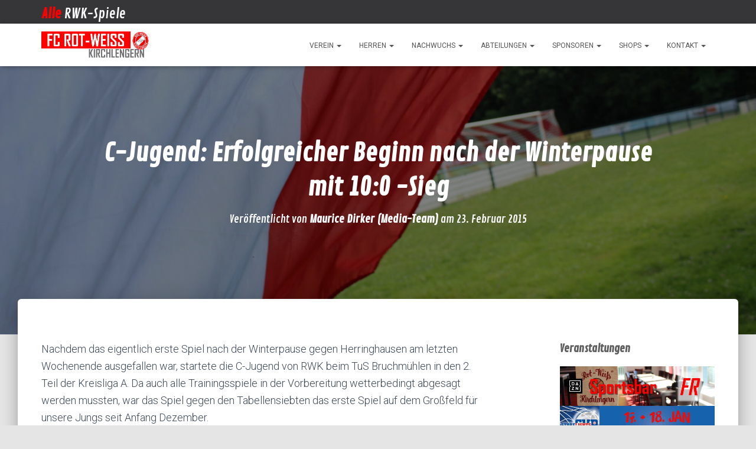

--- FILE ---
content_type: text/html; charset=UTF-8
request_url: https://www.rwk1929.de/c-jugend-erfolgreicher-beginn-nach-der-winterpause-mit-100-sieg/
body_size: 91275
content:
<!DOCTYPE html>
<html lang="de">

<head>
	<meta charset='UTF-8'>
	<meta name="viewport" content="width=device-width, initial-scale=1">
	<link rel="profile" href="http://gmpg.org/xfn/11">
			<link rel="pingback" href="https://www.rwk1929.de/xmlrpc.php">
		
<!--/ Open Graphite /-->
<meta property="og:locale" content="de_DE" />
<meta property="og:type" content="" />
<meta property="og:url" content="https://www.rwk1929.de/c-jugend-erfolgreicher-beginn-nach-der-winterpause-mit-100-sieg/" />
<meta property="og:title" content="" />
<meta property="og:description" content="" />
<meta property="og:site_name" content="FC Rot-Weiß Kirchlengern" />
<meta property="og:image" content="http://www.rwk1929.de/wp-content/uploads/2018/04/fahne-logo-rwk-verdeckt.jpg" />
<meta property="og:image:width" content="" />
<meta property="og:image:height" content="" />

<meta itemprop="description" content="" />
<meta itemprop="image" content="http://www.rwk1929.de/wp-content/uploads/2018/04/fahne-logo-rwk-verdeckt.jpg" />

<meta name="twitter:card" content="summary" />
<meta name="twitter:url" content="https://www.rwk1929.de/c-jugend-erfolgreicher-beginn-nach-der-winterpause-mit-100-sieg/" />
<meta name="twitter:title" content="" />
<meta name="twitter:description" content="" />
<meta name="twitter:image" content="http://www.rwk1929.de/wp-content/uploads/2018/04/fahne-logo-rwk-verdeckt.jpg" />
<meta name="twitter:site" content="FC Rot-Weiß Kirchlengern" />
<!--/ Open Graphite End /-->

<title>C-Jugend:  Erfolgreicher Beginn nach der Winterpause mit 10:0 -Sieg &#8211; FC Rot-Weiß Kirchlengern</title>
<meta name='robots' content='max-image-preview:large' />
	<style>img:is([sizes="auto" i], [sizes^="auto," i]) { contain-intrinsic-size: 3000px 1500px }</style>
	<link rel='dns-prefetch' href='//fonts.googleapis.com' />
<link rel="alternate" type="application/rss+xml" title="FC Rot-Weiß Kirchlengern &raquo; Feed" href="https://www.rwk1929.de/feed/" />
<link rel="alternate" type="application/rss+xml" title="FC Rot-Weiß Kirchlengern &raquo; Kommentar-Feed" href="https://www.rwk1929.de/comments/feed/" />
<link rel="alternate" type="application/rss+xml" title="FC Rot-Weiß Kirchlengern &raquo; C-Jugend:  Erfolgreicher Beginn nach der Winterpause mit 10:0 -Sieg-Kommentar-Feed" href="https://www.rwk1929.de/c-jugend-erfolgreicher-beginn-nach-der-winterpause-mit-100-sieg/feed/" />
<script type="text/javascript">
/* <![CDATA[ */
window._wpemojiSettings = {"baseUrl":"https:\/\/s.w.org\/images\/core\/emoji\/16.0.1\/72x72\/","ext":".png","svgUrl":"https:\/\/s.w.org\/images\/core\/emoji\/16.0.1\/svg\/","svgExt":".svg","source":{"concatemoji":"https:\/\/www.rwk1929.de\/wp-includes\/js\/wp-emoji-release.min.js?ver=6.8.3"}};
/*! This file is auto-generated */
!function(s,n){var o,i,e;function c(e){try{var t={supportTests:e,timestamp:(new Date).valueOf()};sessionStorage.setItem(o,JSON.stringify(t))}catch(e){}}function p(e,t,n){e.clearRect(0,0,e.canvas.width,e.canvas.height),e.fillText(t,0,0);var t=new Uint32Array(e.getImageData(0,0,e.canvas.width,e.canvas.height).data),a=(e.clearRect(0,0,e.canvas.width,e.canvas.height),e.fillText(n,0,0),new Uint32Array(e.getImageData(0,0,e.canvas.width,e.canvas.height).data));return t.every(function(e,t){return e===a[t]})}function u(e,t){e.clearRect(0,0,e.canvas.width,e.canvas.height),e.fillText(t,0,0);for(var n=e.getImageData(16,16,1,1),a=0;a<n.data.length;a++)if(0!==n.data[a])return!1;return!0}function f(e,t,n,a){switch(t){case"flag":return n(e,"\ud83c\udff3\ufe0f\u200d\u26a7\ufe0f","\ud83c\udff3\ufe0f\u200b\u26a7\ufe0f")?!1:!n(e,"\ud83c\udde8\ud83c\uddf6","\ud83c\udde8\u200b\ud83c\uddf6")&&!n(e,"\ud83c\udff4\udb40\udc67\udb40\udc62\udb40\udc65\udb40\udc6e\udb40\udc67\udb40\udc7f","\ud83c\udff4\u200b\udb40\udc67\u200b\udb40\udc62\u200b\udb40\udc65\u200b\udb40\udc6e\u200b\udb40\udc67\u200b\udb40\udc7f");case"emoji":return!a(e,"\ud83e\udedf")}return!1}function g(e,t,n,a){var r="undefined"!=typeof WorkerGlobalScope&&self instanceof WorkerGlobalScope?new OffscreenCanvas(300,150):s.createElement("canvas"),o=r.getContext("2d",{willReadFrequently:!0}),i=(o.textBaseline="top",o.font="600 32px Arial",{});return e.forEach(function(e){i[e]=t(o,e,n,a)}),i}function t(e){var t=s.createElement("script");t.src=e,t.defer=!0,s.head.appendChild(t)}"undefined"!=typeof Promise&&(o="wpEmojiSettingsSupports",i=["flag","emoji"],n.supports={everything:!0,everythingExceptFlag:!0},e=new Promise(function(e){s.addEventListener("DOMContentLoaded",e,{once:!0})}),new Promise(function(t){var n=function(){try{var e=JSON.parse(sessionStorage.getItem(o));if("object"==typeof e&&"number"==typeof e.timestamp&&(new Date).valueOf()<e.timestamp+604800&&"object"==typeof e.supportTests)return e.supportTests}catch(e){}return null}();if(!n){if("undefined"!=typeof Worker&&"undefined"!=typeof OffscreenCanvas&&"undefined"!=typeof URL&&URL.createObjectURL&&"undefined"!=typeof Blob)try{var e="postMessage("+g.toString()+"("+[JSON.stringify(i),f.toString(),p.toString(),u.toString()].join(",")+"));",a=new Blob([e],{type:"text/javascript"}),r=new Worker(URL.createObjectURL(a),{name:"wpTestEmojiSupports"});return void(r.onmessage=function(e){c(n=e.data),r.terminate(),t(n)})}catch(e){}c(n=g(i,f,p,u))}t(n)}).then(function(e){for(var t in e)n.supports[t]=e[t],n.supports.everything=n.supports.everything&&n.supports[t],"flag"!==t&&(n.supports.everythingExceptFlag=n.supports.everythingExceptFlag&&n.supports[t]);n.supports.everythingExceptFlag=n.supports.everythingExceptFlag&&!n.supports.flag,n.DOMReady=!1,n.readyCallback=function(){n.DOMReady=!0}}).then(function(){return e}).then(function(){var e;n.supports.everything||(n.readyCallback(),(e=n.source||{}).concatemoji?t(e.concatemoji):e.wpemoji&&e.twemoji&&(t(e.twemoji),t(e.wpemoji)))}))}((window,document),window._wpemojiSettings);
/* ]]> */
</script>
<style id='wp-emoji-styles-inline-css' type='text/css'>

	img.wp-smiley, img.emoji {
		display: inline !important;
		border: none !important;
		box-shadow: none !important;
		height: 1em !important;
		width: 1em !important;
		margin: 0 0.07em !important;
		vertical-align: -0.1em !important;
		background: none !important;
		padding: 0 !important;
	}
</style>
<link rel='stylesheet' id='wp-block-library-css' href='https://www.rwk1929.de/wp-includes/css/dist/block-library/style.min.css?ver=6.8.3' type='text/css' media='all' />
<style id='classic-theme-styles-inline-css' type='text/css'>
/*! This file is auto-generated */
.wp-block-button__link{color:#fff;background-color:#32373c;border-radius:9999px;box-shadow:none;text-decoration:none;padding:calc(.667em + 2px) calc(1.333em + 2px);font-size:1.125em}.wp-block-file__button{background:#32373c;color:#fff;text-decoration:none}
</style>
<style id='global-styles-inline-css' type='text/css'>
:root{--wp--preset--aspect-ratio--square: 1;--wp--preset--aspect-ratio--4-3: 4/3;--wp--preset--aspect-ratio--3-4: 3/4;--wp--preset--aspect-ratio--3-2: 3/2;--wp--preset--aspect-ratio--2-3: 2/3;--wp--preset--aspect-ratio--16-9: 16/9;--wp--preset--aspect-ratio--9-16: 9/16;--wp--preset--color--black: #000000;--wp--preset--color--cyan-bluish-gray: #abb8c3;--wp--preset--color--white: #ffffff;--wp--preset--color--pale-pink: #f78da7;--wp--preset--color--vivid-red: #cf2e2e;--wp--preset--color--luminous-vivid-orange: #ff6900;--wp--preset--color--luminous-vivid-amber: #fcb900;--wp--preset--color--light-green-cyan: #7bdcb5;--wp--preset--color--vivid-green-cyan: #00d084;--wp--preset--color--pale-cyan-blue: #8ed1fc;--wp--preset--color--vivid-cyan-blue: #0693e3;--wp--preset--color--vivid-purple: #9b51e0;--wp--preset--color--accent: #ef0000;--wp--preset--color--background-color: #E5E5E5;--wp--preset--color--header-gradient: #fe0000;--wp--preset--gradient--vivid-cyan-blue-to-vivid-purple: linear-gradient(135deg,rgba(6,147,227,1) 0%,rgb(155,81,224) 100%);--wp--preset--gradient--light-green-cyan-to-vivid-green-cyan: linear-gradient(135deg,rgb(122,220,180) 0%,rgb(0,208,130) 100%);--wp--preset--gradient--luminous-vivid-amber-to-luminous-vivid-orange: linear-gradient(135deg,rgba(252,185,0,1) 0%,rgba(255,105,0,1) 100%);--wp--preset--gradient--luminous-vivid-orange-to-vivid-red: linear-gradient(135deg,rgba(255,105,0,1) 0%,rgb(207,46,46) 100%);--wp--preset--gradient--very-light-gray-to-cyan-bluish-gray: linear-gradient(135deg,rgb(238,238,238) 0%,rgb(169,184,195) 100%);--wp--preset--gradient--cool-to-warm-spectrum: linear-gradient(135deg,rgb(74,234,220) 0%,rgb(151,120,209) 20%,rgb(207,42,186) 40%,rgb(238,44,130) 60%,rgb(251,105,98) 80%,rgb(254,248,76) 100%);--wp--preset--gradient--blush-light-purple: linear-gradient(135deg,rgb(255,206,236) 0%,rgb(152,150,240) 100%);--wp--preset--gradient--blush-bordeaux: linear-gradient(135deg,rgb(254,205,165) 0%,rgb(254,45,45) 50%,rgb(107,0,62) 100%);--wp--preset--gradient--luminous-dusk: linear-gradient(135deg,rgb(255,203,112) 0%,rgb(199,81,192) 50%,rgb(65,88,208) 100%);--wp--preset--gradient--pale-ocean: linear-gradient(135deg,rgb(255,245,203) 0%,rgb(182,227,212) 50%,rgb(51,167,181) 100%);--wp--preset--gradient--electric-grass: linear-gradient(135deg,rgb(202,248,128) 0%,rgb(113,206,126) 100%);--wp--preset--gradient--midnight: linear-gradient(135deg,rgb(2,3,129) 0%,rgb(40,116,252) 100%);--wp--preset--font-size--small: 13px;--wp--preset--font-size--medium: 20px;--wp--preset--font-size--large: 36px;--wp--preset--font-size--x-large: 42px;--wp--preset--spacing--20: 0.44rem;--wp--preset--spacing--30: 0.67rem;--wp--preset--spacing--40: 1rem;--wp--preset--spacing--50: 1.5rem;--wp--preset--spacing--60: 2.25rem;--wp--preset--spacing--70: 3.38rem;--wp--preset--spacing--80: 5.06rem;--wp--preset--shadow--natural: 6px 6px 9px rgba(0, 0, 0, 0.2);--wp--preset--shadow--deep: 12px 12px 50px rgba(0, 0, 0, 0.4);--wp--preset--shadow--sharp: 6px 6px 0px rgba(0, 0, 0, 0.2);--wp--preset--shadow--outlined: 6px 6px 0px -3px rgba(255, 255, 255, 1), 6px 6px rgba(0, 0, 0, 1);--wp--preset--shadow--crisp: 6px 6px 0px rgba(0, 0, 0, 1);}:root :where(.is-layout-flow) > :first-child{margin-block-start: 0;}:root :where(.is-layout-flow) > :last-child{margin-block-end: 0;}:root :where(.is-layout-flow) > *{margin-block-start: 24px;margin-block-end: 0;}:root :where(.is-layout-constrained) > :first-child{margin-block-start: 0;}:root :where(.is-layout-constrained) > :last-child{margin-block-end: 0;}:root :where(.is-layout-constrained) > *{margin-block-start: 24px;margin-block-end: 0;}:root :where(.is-layout-flex){gap: 24px;}:root :where(.is-layout-grid){gap: 24px;}body .is-layout-flex{display: flex;}.is-layout-flex{flex-wrap: wrap;align-items: center;}.is-layout-flex > :is(*, div){margin: 0;}body .is-layout-grid{display: grid;}.is-layout-grid > :is(*, div){margin: 0;}.has-black-color{color: var(--wp--preset--color--black) !important;}.has-cyan-bluish-gray-color{color: var(--wp--preset--color--cyan-bluish-gray) !important;}.has-white-color{color: var(--wp--preset--color--white) !important;}.has-pale-pink-color{color: var(--wp--preset--color--pale-pink) !important;}.has-vivid-red-color{color: var(--wp--preset--color--vivid-red) !important;}.has-luminous-vivid-orange-color{color: var(--wp--preset--color--luminous-vivid-orange) !important;}.has-luminous-vivid-amber-color{color: var(--wp--preset--color--luminous-vivid-amber) !important;}.has-light-green-cyan-color{color: var(--wp--preset--color--light-green-cyan) !important;}.has-vivid-green-cyan-color{color: var(--wp--preset--color--vivid-green-cyan) !important;}.has-pale-cyan-blue-color{color: var(--wp--preset--color--pale-cyan-blue) !important;}.has-vivid-cyan-blue-color{color: var(--wp--preset--color--vivid-cyan-blue) !important;}.has-vivid-purple-color{color: var(--wp--preset--color--vivid-purple) !important;}.has-accent-color{color: var(--wp--preset--color--accent) !important;}.has-background-color-color{color: var(--wp--preset--color--background-color) !important;}.has-header-gradient-color{color: var(--wp--preset--color--header-gradient) !important;}.has-black-background-color{background-color: var(--wp--preset--color--black) !important;}.has-cyan-bluish-gray-background-color{background-color: var(--wp--preset--color--cyan-bluish-gray) !important;}.has-white-background-color{background-color: var(--wp--preset--color--white) !important;}.has-pale-pink-background-color{background-color: var(--wp--preset--color--pale-pink) !important;}.has-vivid-red-background-color{background-color: var(--wp--preset--color--vivid-red) !important;}.has-luminous-vivid-orange-background-color{background-color: var(--wp--preset--color--luminous-vivid-orange) !important;}.has-luminous-vivid-amber-background-color{background-color: var(--wp--preset--color--luminous-vivid-amber) !important;}.has-light-green-cyan-background-color{background-color: var(--wp--preset--color--light-green-cyan) !important;}.has-vivid-green-cyan-background-color{background-color: var(--wp--preset--color--vivid-green-cyan) !important;}.has-pale-cyan-blue-background-color{background-color: var(--wp--preset--color--pale-cyan-blue) !important;}.has-vivid-cyan-blue-background-color{background-color: var(--wp--preset--color--vivid-cyan-blue) !important;}.has-vivid-purple-background-color{background-color: var(--wp--preset--color--vivid-purple) !important;}.has-accent-background-color{background-color: var(--wp--preset--color--accent) !important;}.has-background-color-background-color{background-color: var(--wp--preset--color--background-color) !important;}.has-header-gradient-background-color{background-color: var(--wp--preset--color--header-gradient) !important;}.has-black-border-color{border-color: var(--wp--preset--color--black) !important;}.has-cyan-bluish-gray-border-color{border-color: var(--wp--preset--color--cyan-bluish-gray) !important;}.has-white-border-color{border-color: var(--wp--preset--color--white) !important;}.has-pale-pink-border-color{border-color: var(--wp--preset--color--pale-pink) !important;}.has-vivid-red-border-color{border-color: var(--wp--preset--color--vivid-red) !important;}.has-luminous-vivid-orange-border-color{border-color: var(--wp--preset--color--luminous-vivid-orange) !important;}.has-luminous-vivid-amber-border-color{border-color: var(--wp--preset--color--luminous-vivid-amber) !important;}.has-light-green-cyan-border-color{border-color: var(--wp--preset--color--light-green-cyan) !important;}.has-vivid-green-cyan-border-color{border-color: var(--wp--preset--color--vivid-green-cyan) !important;}.has-pale-cyan-blue-border-color{border-color: var(--wp--preset--color--pale-cyan-blue) !important;}.has-vivid-cyan-blue-border-color{border-color: var(--wp--preset--color--vivid-cyan-blue) !important;}.has-vivid-purple-border-color{border-color: var(--wp--preset--color--vivid-purple) !important;}.has-accent-border-color{border-color: var(--wp--preset--color--accent) !important;}.has-background-color-border-color{border-color: var(--wp--preset--color--background-color) !important;}.has-header-gradient-border-color{border-color: var(--wp--preset--color--header-gradient) !important;}.has-vivid-cyan-blue-to-vivid-purple-gradient-background{background: var(--wp--preset--gradient--vivid-cyan-blue-to-vivid-purple) !important;}.has-light-green-cyan-to-vivid-green-cyan-gradient-background{background: var(--wp--preset--gradient--light-green-cyan-to-vivid-green-cyan) !important;}.has-luminous-vivid-amber-to-luminous-vivid-orange-gradient-background{background: var(--wp--preset--gradient--luminous-vivid-amber-to-luminous-vivid-orange) !important;}.has-luminous-vivid-orange-to-vivid-red-gradient-background{background: var(--wp--preset--gradient--luminous-vivid-orange-to-vivid-red) !important;}.has-very-light-gray-to-cyan-bluish-gray-gradient-background{background: var(--wp--preset--gradient--very-light-gray-to-cyan-bluish-gray) !important;}.has-cool-to-warm-spectrum-gradient-background{background: var(--wp--preset--gradient--cool-to-warm-spectrum) !important;}.has-blush-light-purple-gradient-background{background: var(--wp--preset--gradient--blush-light-purple) !important;}.has-blush-bordeaux-gradient-background{background: var(--wp--preset--gradient--blush-bordeaux) !important;}.has-luminous-dusk-gradient-background{background: var(--wp--preset--gradient--luminous-dusk) !important;}.has-pale-ocean-gradient-background{background: var(--wp--preset--gradient--pale-ocean) !important;}.has-electric-grass-gradient-background{background: var(--wp--preset--gradient--electric-grass) !important;}.has-midnight-gradient-background{background: var(--wp--preset--gradient--midnight) !important;}.has-small-font-size{font-size: var(--wp--preset--font-size--small) !important;}.has-medium-font-size{font-size: var(--wp--preset--font-size--medium) !important;}.has-large-font-size{font-size: var(--wp--preset--font-size--large) !important;}.has-x-large-font-size{font-size: var(--wp--preset--font-size--x-large) !important;}
:root :where(.wp-block-pullquote){font-size: 1.5em;line-height: 1.6;}
</style>
<link rel='stylesheet' id='bootstrap-css' href='https://www.rwk1929.de/wp-content/themes/hestia/assets/bootstrap/css/bootstrap.min.css?ver=1.0.2' type='text/css' media='all' />
<link rel='stylesheet' id='hestia-font-sizes-css' href='https://www.rwk1929.de/wp-content/themes/hestia/assets/css/font-sizes.min.css?ver=3.3.3' type='text/css' media='all' />
<link rel='stylesheet' id='hestia_style-css' href='https://www.rwk1929.de/wp-content/themes/hestia/style.min.css?ver=3.3.3' type='text/css' media='all' />
<style id='hestia_style-inline-css' type='text/css'>
.footer-big .footer-menu li a[href*="facebook.com"],.footer-big .footer-menu li a[href*="twitter.com"],.footer-big .footer-menu li a:is( [href*="://x.com"],[href*="://www.x.com"]),.footer-big .footer-menu li a[href*="pinterest.com"],.footer-big .footer-menu li a[href*="google.com"],.footer-big .footer-menu li a[href*="linkedin.com"],.footer-big .footer-menu li a[href*="dribbble.com"],.footer-big .footer-menu li a[href*="github.com"],.footer-big .footer-menu li a[href*="youtube.com"],.footer-big .footer-menu li a[href*="instagram.com"],.footer-big .footer-menu li a[href*="reddit.com"],.footer-big .footer-menu li a[href*="tumblr.com"],.footer-big .footer-menu li a[href*="behance.com"],.footer-big .footer-menu li a[href*="snapchat.com"],.footer-big .footer-menu li a[href*="deviantart.com"],.footer-big .footer-menu li a[href*="vimeo.com"]{color:transparent;font-size:0;padding:10px}.footer-big .footer-menu li a[href*="facebook.com"]:hover,.footer-big .footer-menu li a[href*="twitter.com"]:hover,.footer-big .footer-menu li a[href*="pinterest.com"]:hover,.footer-big .footer-menu li a[href*="google.com"]:hover,.footer-big .footer-menu li a[href*="linkedin.com"]:hover,.footer-big .footer-menu li a[href*="dribbble.com"]:hover,.footer-big .footer-menu li a[href*="github.com"]:hover,.footer-big .footer-menu li a[href*="youtube.com"]:hover,.footer-big .footer-menu li a[href*="instagram.com"]:hover,.footer-big .footer-menu li a[href*="reddit.com"]:hover,.footer-big .footer-menu li a[href*="tumblr.com"]:hover,.footer-big .footer-menu li a[href*="behance.com"]:hover,.footer-big .footer-menu li a[href*="snapchat.com"]:hover,.footer-big .footer-menu li a[href*="deviantart.com"]:hover,.footer-big .footer-menu li a[href*="vimeo.com"]:hover,.footer-big .footer-menu li a:is( [href*="://x.com"],[href*="://www.x.com"]):hover{opacity:1 !important}.footer-big .footer-menu li a[href*="facebook.com"]:hover:before{color:#3b5998}.footer-big .footer-menu li a[href*="twitter.com"]:hover:before{color:#000}.footer-big .footer-menu li a[href*="pinterest.com"]:hover:before{color:#cc2127}.footer-big .footer-menu li a[href*="google.com"]:hover:before{color:#dd4b39}.footer-big .footer-menu li a[href*="linkedin.com"]:hover:before{color:#0976b4}.footer-big .footer-menu li a[href*="dribbble.com"]:hover:before{color:#ea4c89}.footer-big .footer-menu li a[href*="github.com"]:hover:before{color:#000}.footer-big .footer-menu li a[href*="youtube.com"]:hover:before{color:#e52d27}.footer-big .footer-menu li a[href*="instagram.com"]:hover:before{color:#125688}.footer-big .footer-menu li a[href*="reddit.com"]:hover:before{color:#ff4500}.footer-big .footer-menu li a[href*="tumblr.com"]:hover:before{color:#35465c}.footer-big .footer-menu li a[href*="behance.com"]:hover:before{color:#1769ff}.footer-big .footer-menu li a[href*="snapchat.com"]:hover:before{color:#fffc00}.footer-big .footer-menu li a[href*="deviantart.com"]:hover:before{color:#05cc47}.footer-big .footer-menu li a[href*="vimeo.com"]:hover:before{color:#1ab7ea}.footer-big .footer-menu li a:is( [href*="://x.com"],[href*="://www.x.com"]):hover:before{color:#000}.footer-big .footer-menu li a[href*="facebook.com"]:before,.footer-big .footer-menu li a[href*="twitter.com"]:before,.footer-big .footer-menu li a[href*="pinterest.com"]:before,.footer-big .footer-menu li a[href*="google.com"]:before,.footer-big .footer-menu li a[href*="linkedin.com"]:before,.footer-big .footer-menu li a[href*="dribbble.com"]:before,.footer-big .footer-menu li a[href*="github.com"]:before,.footer-big .footer-menu li a[href*="youtube.com"]:before,.footer-big .footer-menu li a[href*="instagram.com"]:before,.footer-big .footer-menu li a[href*="reddit.com"]:before,.footer-big .footer-menu li a[href*="tumblr.com"]:before,.footer-big .footer-menu li a[href*="behance.com"]:before,.footer-big .footer-menu li a[href*="snapchat.com"]:before,.footer-big .footer-menu li a[href*="deviantart.com"]:before,.footer-big .footer-menu li a[href*="vimeo.com"]:before,.footer-big .footer-menu li a:is( [href*="://x.com"],[href*="://www.x.com"]):before{font-family:"Font Awesome 5 Brands";font-weight:900;color:#3c4858;font-size:16px}.footer-black .footer-menu li a[href*="facebook.com"]:before,.footer-black .footer-menu li a[href*="twitter.com"]:before,.footer-black .footer-menu li a[href*="pinterest.com"]:before,.footer-black .footer-menu li a[href*="google.com"]:before,.footer-black .footer-menu li a[href*="linkedin.com"]:before,.footer-black .footer-menu li a[href*="dribbble.com"]:before,.footer-black .footer-menu li a[href*="github.com"]:before,.footer-black .footer-menu li a[href*="youtube.com"]:before,.footer-black .footer-menu li a[href*="instagram.com"]:before,.footer-black .footer-menu li a[href*="reddit.com"]:before,.footer-black .footer-menu li a[href*="tumblr.com"]:before,.footer-black .footer-menu li a[href*="behance.com"]:before,.footer-black .footer-menu li a[href*="snapchat.com"]:before,.footer-black .footer-menu li a[href*="deviantart.com"]:before,.footer-black .footer-menu li a[href*="vimeo.com"]:before,.footer-big .footer-menu li a:is( [href*="://x.com"],[href*="://www.x.com"]):before{color:#fff}.footer-big .footer-menu li a[href*="facebook.com"]:before{content:"\f39e"}.footer-big .footer-menu li a[href*="twitter.com"]:before{content:"\f099"}.footer-big .footer-menu li a[href*="pinterest.com"]:before{content:"\f231"}.footer-big .footer-menu li a[href*="google.com"]:before{content:"\f1a0"}.footer-big .footer-menu li a[href*="linkedin.com"]:before{content:"\f0e1"}.footer-big .footer-menu li a[href*="dribbble.com"]:before{content:"\f17d"}.footer-big .footer-menu li a[href*="github.com"]:before{content:"\f09b"}.footer-big .footer-menu li a[href*="youtube.com"]:before{content:"\f167"}.footer-big .footer-menu li a[href*="instagram.com"]:before{content:"\f16d"}.footer-big .footer-menu li a[href*="reddit.com"]:before{content:"\f281"}.footer-big .footer-menu li a[href*="tumblr.com"]:before{content:"\f173"}.footer-big .footer-menu li a[href*="behance.com"]:before{content:"\f1b4"}.footer-big .footer-menu li a[href*="snapchat.com"]:before{content:"\f2ab"}.footer-big .footer-menu li a[href*="deviantart.com"]:before{content:"\f1bd"}.footer-big .footer-menu li a[href*="vimeo.com"]:before{content:"\f27d"}.footer-big .footer-menu li a:is( [href*="://x.com"],[href*="://www.x.com"]):before{content:"\e61b"}.navbar .navbar-nav li a[href*="facebook.com"]{font-size:0}.navbar .navbar-nav li a[href*="facebook.com"]:before{content:"\f39e"}.navbar .navbar-nav li a[href*="facebook.com"]:hover:before{color:#3b5998}.navbar .navbar-nav li a[href*="twitter.com"]{font-size:0}.navbar .navbar-nav li a[href*="twitter.com"]:before{content:"\f099"}.navbar .navbar-nav li a[href*="twitter.com"]:hover:before{color:#000}.navbar .navbar-nav li a[href*="pinterest.com"]{font-size:0}.navbar .navbar-nav li a[href*="pinterest.com"]:before{content:"\f231"}.navbar .navbar-nav li a[href*="pinterest.com"]:hover:before{color:#cc2127}.navbar .navbar-nav li a[href*="google.com"]{font-size:0}.navbar .navbar-nav li a[href*="google.com"]:before{content:"\f1a0"}.navbar .navbar-nav li a[href*="google.com"]:hover:before{color:#dd4b39}.navbar .navbar-nav li a[href*="linkedin.com"]{font-size:0}.navbar .navbar-nav li a[href*="linkedin.com"]:before{content:"\f0e1"}.navbar .navbar-nav li a[href*="linkedin.com"]:hover:before{color:#0976b4}.navbar .navbar-nav li a[href*="dribbble.com"]{font-size:0}.navbar .navbar-nav li a[href*="dribbble.com"]:before{content:"\f17d"}.navbar .navbar-nav li a[href*="dribbble.com"]:hover:before{color:#ea4c89}.navbar .navbar-nav li a[href*="github.com"]{font-size:0}.navbar .navbar-nav li a[href*="github.com"]:before{content:"\f09b"}.navbar .navbar-nav li a[href*="github.com"]:hover:before{color:#000}.navbar .navbar-nav li a[href*="youtube.com"]{font-size:0}.navbar .navbar-nav li a[href*="youtube.com"]:before{content:"\f167"}.navbar .navbar-nav li a[href*="youtube.com"]:hover:before{color:#e52d27}.navbar .navbar-nav li a[href*="instagram.com"]{font-size:0}.navbar .navbar-nav li a[href*="instagram.com"]:before{content:"\f16d"}.navbar .navbar-nav li a[href*="instagram.com"]:hover:before{color:#125688}.navbar .navbar-nav li a[href*="reddit.com"]{font-size:0}.navbar .navbar-nav li a[href*="reddit.com"]:before{content:"\f281"}.navbar .navbar-nav li a[href*="reddit.com"]:hover:before{color:#ff4500}.navbar .navbar-nav li a[href*="tumblr.com"]{font-size:0}.navbar .navbar-nav li a[href*="tumblr.com"]:before{content:"\f173"}.navbar .navbar-nav li a[href*="tumblr.com"]:hover:before{color:#35465c}.navbar .navbar-nav li a[href*="behance.com"]{font-size:0}.navbar .navbar-nav li a[href*="behance.com"]:before{content:"\f1b4"}.navbar .navbar-nav li a[href*="behance.com"]:hover:before{color:#1769ff}.navbar .navbar-nav li a[href*="snapchat.com"]{font-size:0}.navbar .navbar-nav li a[href*="snapchat.com"]:before{content:"\f2ab"}.navbar .navbar-nav li a[href*="snapchat.com"]:hover:before{color:#fffc00}.navbar .navbar-nav li a[href*="deviantart.com"]{font-size:0}.navbar .navbar-nav li a[href*="deviantart.com"]:before{content:"\f1bd"}.navbar .navbar-nav li a[href*="deviantart.com"]:hover:before{color:#05cc47}.navbar .navbar-nav li a[href*="vimeo.com"]{font-size:0}.navbar .navbar-nav li a[href*="vimeo.com"]:before{content:"\f27d"}.navbar .navbar-nav li a[href*="vimeo.com"]:hover:before{color:#1ab7ea}.navbar .navbar-nav li a:is( [href*="://x.com"],[href*="://www.x.com"]){font-size:0}.navbar .navbar-nav li a:is( [href*="://x.com"],[href*="://www.x.com"]):before{content:"\e61b"}.navbar .navbar-nav li a:is( [href*="://x.com"],[href*="://www.x.com"]):hover:before{color:#000}
.hestia-top-bar,.hestia-top-bar .widget.widget_shopping_cart .cart_list{background-color:#363537}.hestia-top-bar .widget .label-floating input[type=search]:-webkit-autofill{-webkit-box-shadow:inset 0 0 0 9999px #363537}.hestia-top-bar,.hestia-top-bar .widget .label-floating input[type=search],.hestia-top-bar .widget.widget_search form.form-group:before,.hestia-top-bar .widget.widget_product_search form.form-group:before,.hestia-top-bar .widget.widget_shopping_cart:before{color:#fff}.hestia-top-bar .widget .label-floating input[type=search]{-webkit-text-fill-color:#fff !important}.hestia-top-bar div.widget.widget_shopping_cart:before,.hestia-top-bar .widget.widget_product_search form.form-group:before,.hestia-top-bar .widget.widget_search form.form-group:before{background-color:#fff}.hestia-top-bar a,.hestia-top-bar .top-bar-nav li a{color:#fff}.hestia-top-bar ul li a[href*="mailto:"]:before,.hestia-top-bar ul li a[href*="tel:"]:before{background-color:#fff}.hestia-top-bar a:hover,.hestia-top-bar .top-bar-nav li a:hover{color:#eee}.hestia-top-bar ul li:hover a[href*="mailto:"]:before,.hestia-top-bar ul li:hover a[href*="tel:"]:before{background-color:#eee}
footer.footer.footer-black{background:#323437}footer.footer.footer-black.footer-big{color:#fff}footer.footer.footer-black a{color:#fff}footer.footer.footer-black hr{border-color:#5e5e5e}.footer-big p,.widget,.widget code,.widget pre{color:#5e5e5e}
:root{--hestia-primary-color:#ef0000}a,.navbar .dropdown-menu li:hover>a,.navbar .dropdown-menu li:focus>a,.navbar .dropdown-menu li:active>a,.navbar .navbar-nav>li .dropdown-menu li:hover>a,body:not(.home) .navbar-default .navbar-nav>.active:not(.btn)>a,body:not(.home) .navbar-default .navbar-nav>.active:not(.btn)>a:hover,body:not(.home) .navbar-default .navbar-nav>.active:not(.btn)>a:focus,a:hover,.card-blog a.moretag:hover,.card-blog a.more-link:hover,.widget a:hover,.has-text-color.has-accent-color,p.has-text-color a{color:#ef0000}.svg-text-color{fill:#ef0000}.pagination span.current,.pagination span.current:focus,.pagination span.current:hover{border-color:#ef0000}button,button:hover,.woocommerce .track_order button[type="submit"],.woocommerce .track_order button[type="submit"]:hover,div.wpforms-container .wpforms-form button[type=submit].wpforms-submit,div.wpforms-container .wpforms-form button[type=submit].wpforms-submit:hover,input[type="button"],input[type="button"]:hover,input[type="submit"],input[type="submit"]:hover,input#searchsubmit,.pagination span.current,.pagination span.current:focus,.pagination span.current:hover,.btn.btn-primary,.btn.btn-primary:link,.btn.btn-primary:hover,.btn.btn-primary:focus,.btn.btn-primary:active,.btn.btn-primary.active,.btn.btn-primary.active:focus,.btn.btn-primary.active:hover,.btn.btn-primary:active:hover,.btn.btn-primary:active:focus,.btn.btn-primary:active:hover,.hestia-sidebar-open.btn.btn-rose,.hestia-sidebar-close.btn.btn-rose,.hestia-sidebar-open.btn.btn-rose:hover,.hestia-sidebar-close.btn.btn-rose:hover,.hestia-sidebar-open.btn.btn-rose:focus,.hestia-sidebar-close.btn.btn-rose:focus,.label.label-primary,.hestia-work .portfolio-item:nth-child(6n+1) .label,.nav-cart .nav-cart-content .widget .buttons .button,.has-accent-background-color[class*="has-background"]{background-color:#ef0000}@media(max-width:768px){.navbar-default .navbar-nav>li>a:hover,.navbar-default .navbar-nav>li>a:focus,.navbar .navbar-nav .dropdown .dropdown-menu li a:hover,.navbar .navbar-nav .dropdown .dropdown-menu li a:focus,.navbar button.navbar-toggle:hover,.navbar .navbar-nav li:hover>a i{color:#ef0000}}body:not(.woocommerce-page) button:not([class^="fl-"]):not(.hestia-scroll-to-top):not(.navbar-toggle):not(.close),body:not(.woocommerce-page) .button:not([class^="fl-"]):not(hestia-scroll-to-top):not(.navbar-toggle):not(.add_to_cart_button):not(.product_type_grouped):not(.product_type_external),div.wpforms-container .wpforms-form button[type=submit].wpforms-submit,input[type="submit"],input[type="button"],.btn.btn-primary,.widget_product_search button[type="submit"],.hestia-sidebar-open.btn.btn-rose,.hestia-sidebar-close.btn.btn-rose,.everest-forms button[type=submit].everest-forms-submit-button{-webkit-box-shadow:0 2px 2px 0 rgba(239,0,0,0.14),0 3px 1px -2px rgba(239,0,0,0.2),0 1px 5px 0 rgba(239,0,0,0.12);box-shadow:0 2px 2px 0 rgba(239,0,0,0.14),0 3px 1px -2px rgba(239,0,0,0.2),0 1px 5px 0 rgba(239,0,0,0.12)}.card .header-primary,.card .content-primary,.everest-forms button[type=submit].everest-forms-submit-button{background:#ef0000}body:not(.woocommerce-page) .button:not([class^="fl-"]):not(.hestia-scroll-to-top):not(.navbar-toggle):not(.add_to_cart_button):hover,body:not(.woocommerce-page) button:not([class^="fl-"]):not(.hestia-scroll-to-top):not(.navbar-toggle):not(.close):hover,div.wpforms-container .wpforms-form button[type=submit].wpforms-submit:hover,input[type="submit"]:hover,input[type="button"]:hover,input#searchsubmit:hover,.widget_product_search button[type="submit"]:hover,.pagination span.current,.btn.btn-primary:hover,.btn.btn-primary:focus,.btn.btn-primary:active,.btn.btn-primary.active,.btn.btn-primary:active:focus,.btn.btn-primary:active:hover,.hestia-sidebar-open.btn.btn-rose:hover,.hestia-sidebar-close.btn.btn-rose:hover,.pagination span.current:hover,.everest-forms button[type=submit].everest-forms-submit-button:hover,.everest-forms button[type=submit].everest-forms-submit-button:focus,.everest-forms button[type=submit].everest-forms-submit-button:active{-webkit-box-shadow:0 14px 26px -12px rgba(239,0,0,0.42),0 4px 23px 0 rgba(0,0,0,0.12),0 8px 10px -5px rgba(239,0,0,0.2);box-shadow:0 14px 26px -12px rgba(239,0,0,0.42),0 4px 23px 0 rgba(0,0,0,0.12),0 8px 10px -5px rgba(239,0,0,0.2);color:#fff}.form-group.is-focused .form-control{background-image:-webkit-gradient(linear,left top,left bottom,from(#ef0000),to(#ef0000)),-webkit-gradient(linear,left top,left bottom,from(#d2d2d2),to(#d2d2d2));background-image:-webkit-linear-gradient(linear,left top,left bottom,from(#ef0000),to(#ef0000)),-webkit-linear-gradient(linear,left top,left bottom,from(#d2d2d2),to(#d2d2d2));background-image:linear-gradient(linear,left top,left bottom,from(#ef0000),to(#ef0000)),linear-gradient(linear,left top,left bottom,from(#d2d2d2),to(#d2d2d2))}.navbar:not(.navbar-transparent) li:not(.btn):hover>a,.navbar li.on-section:not(.btn)>a,.navbar.full-screen-menu.navbar-transparent li:not(.btn):hover>a,.navbar.full-screen-menu .navbar-toggle:hover,.navbar:not(.navbar-transparent) .nav-cart:hover,.navbar:not(.navbar-transparent) .hestia-toggle-search:hover{color:#ef0000}.header-filter-gradient{background:linear-gradient(45deg,rgba(254,0,0,1) 0,rgb(255,28,0) 100%)}.has-text-color.has-header-gradient-color{color:#fe0000}.has-header-gradient-background-color[class*="has-background"]{background-color:#fe0000}.has-text-color.has-background-color-color{color:#E5E5E5}.has-background-color-background-color[class*="has-background"]{background-color:#E5E5E5}
.btn.btn-primary:not(.colored-button):not(.btn-left):not(.btn-right):not(.btn-just-icon):not(.menu-item),input[type="submit"]:not(.search-submit),body:not(.woocommerce-account) .woocommerce .button.woocommerce-Button,.woocommerce .product button.button,.woocommerce .product button.button.alt,.woocommerce .product #respond input#submit,.woocommerce-cart .blog-post .woocommerce .cart-collaterals .cart_totals .checkout-button,.woocommerce-checkout #payment #place_order,.woocommerce-account.woocommerce-page button.button,.woocommerce .track_order button[type="submit"],.nav-cart .nav-cart-content .widget .buttons .button,.woocommerce a.button.wc-backward,body.woocommerce .wccm-catalog-item a.button,body.woocommerce a.wccm-button.button,form.woocommerce-form-coupon button.button,div.wpforms-container .wpforms-form button[type=submit].wpforms-submit,div.woocommerce a.button.alt,div.woocommerce table.my_account_orders .button,.btn.colored-button,.btn.btn-left,.btn.btn-right,.btn:not(.colored-button):not(.btn-left):not(.btn-right):not(.btn-just-icon):not(.menu-item):not(.hestia-sidebar-open):not(.hestia-sidebar-close){padding-top:15px;padding-bottom:15px;padding-left:33px;padding-right:33px}
:root{--hestia-button-border-radius:3px}.btn.btn-primary:not(.colored-button):not(.btn-left):not(.btn-right):not(.btn-just-icon):not(.menu-item),input[type="submit"]:not(.search-submit),body:not(.woocommerce-account) .woocommerce .button.woocommerce-Button,.woocommerce .product button.button,.woocommerce .product button.button.alt,.woocommerce .product #respond input#submit,.woocommerce-cart .blog-post .woocommerce .cart-collaterals .cart_totals .checkout-button,.woocommerce-checkout #payment #place_order,.woocommerce-account.woocommerce-page button.button,.woocommerce .track_order button[type="submit"],.nav-cart .nav-cart-content .widget .buttons .button,.woocommerce a.button.wc-backward,body.woocommerce .wccm-catalog-item a.button,body.woocommerce a.wccm-button.button,form.woocommerce-form-coupon button.button,div.wpforms-container .wpforms-form button[type=submit].wpforms-submit,div.woocommerce a.button.alt,div.woocommerce table.my_account_orders .button,input[type="submit"].search-submit,.hestia-view-cart-wrapper .added_to_cart.wc-forward,.woocommerce-product-search button,.woocommerce-cart .actions .button,#secondary div[id^=woocommerce_price_filter] .button,.woocommerce div[id^=woocommerce_widget_cart].widget .buttons .button,.searchform input[type=submit],.searchform button,.search-form:not(.media-toolbar-primary) input[type=submit],.search-form:not(.media-toolbar-primary) button,.woocommerce-product-search input[type=submit],.btn.colored-button,.btn.btn-left,.btn.btn-right,.btn:not(.colored-button):not(.btn-left):not(.btn-right):not(.btn-just-icon):not(.menu-item):not(.hestia-sidebar-open):not(.hestia-sidebar-close){border-radius:3px}
h1,h2,h3,h4,h5,h6,.hestia-title,.hestia-title.title-in-content,p.meta-in-content,.info-title,.card-title,.page-header.header-small .hestia-title,.page-header.header-small .title,.widget h5,.hestia-title,.title,.footer-brand,.footer-big h4,.footer-big h5,.media .media-heading,.carousel h1.hestia-title,.carousel h2.title,.carousel span.sub-title,.hestia-about h1,.hestia-about h2,.hestia-about h3,.hestia-about h4,.hestia-about h5{font-family:Contrail One}
@media(min-width:769px){.page-header.header-small .hestia-title,.page-header.header-small .title,h1.hestia-title.title-in-content,.main article.section .has-title-font-size{font-size:42px}}
@media( min-width:480px){}@media( min-width:768px){}.hestia-scroll-to-top{border-radius :50%;background-color:#999}.hestia-scroll-to-top:hover{background-color:#999}.hestia-scroll-to-top:hover svg,.hestia-scroll-to-top:hover p{color:#fff}.hestia-scroll-to-top svg,.hestia-scroll-to-top p{color:#fff}
</style>
<link rel='stylesheet' id='hestia_fonts-css' href='https://fonts.googleapis.com/css?family=Roboto%3A300%2C400%2C500%2C700%7CRoboto+Slab%3A400%2C700&#038;subset=latin%2Clatin-ext&#038;ver=3.3.3' type='text/css' media='all' />
<link rel='stylesheet' id='hestia-google-font-contrail-one-css' href='//fonts.googleapis.com/css?family=Contrail+One%3A300%2C400%2C500%2C700&#038;subset=latin&#038;ver=6.8.3' type='text/css' media='all' />
<script type="text/javascript" src="https://www.rwk1929.de/wp-includes/js/jquery/jquery.min.js?ver=3.7.1" id="jquery-core-js"></script>
<script type="text/javascript" src="https://www.rwk1929.de/wp-includes/js/jquery/jquery-migrate.min.js?ver=3.4.1" id="jquery-migrate-js"></script>
<link rel="https://api.w.org/" href="https://www.rwk1929.de/wp-json/" /><link rel="alternate" title="JSON" type="application/json" href="https://www.rwk1929.de/wp-json/wp/v2/posts/3546" /><link rel="EditURI" type="application/rsd+xml" title="RSD" href="https://www.rwk1929.de/xmlrpc.php?rsd" />
<meta name="generator" content="WordPress 6.8.3" />
<link rel="canonical" href="https://www.rwk1929.de/c-jugend-erfolgreicher-beginn-nach-der-winterpause-mit-100-sieg/" />
<link rel='shortlink' href='https://www.rwk1929.de/?p=3546' />
<link rel="alternate" title="oEmbed (JSON)" type="application/json+oembed" href="https://www.rwk1929.de/wp-json/oembed/1.0/embed?url=https%3A%2F%2Fwww.rwk1929.de%2Fc-jugend-erfolgreicher-beginn-nach-der-winterpause-mit-100-sieg%2F" />
<link rel="alternate" title="oEmbed (XML)" type="text/xml+oembed" href="https://www.rwk1929.de/wp-json/oembed/1.0/embed?url=https%3A%2F%2Fwww.rwk1929.de%2Fc-jugend-erfolgreicher-beginn-nach-der-winterpause-mit-100-sieg%2F&#038;format=xml" />
<link rel="icon" href="https://www.rwk1929.de/wp-content/uploads/2022/01/cropped-RWK-favicon-32x32.png" sizes="32x32" />
<link rel="icon" href="https://www.rwk1929.de/wp-content/uploads/2022/01/cropped-RWK-favicon-192x192.png" sizes="192x192" />
<link rel="apple-touch-icon" href="https://www.rwk1929.de/wp-content/uploads/2022/01/cropped-RWK-favicon-180x180.png" />
<meta name="msapplication-TileImage" content="https://www.rwk1929.de/wp-content/uploads/2022/01/cropped-RWK-favicon-270x270.png" />
		<style type="text/css" id="wp-custom-css">
			.CalCorona {
position: relative; padding-bottom: 75%; height: 0; overflow: hidden;
}
 
.CalCorona iframe {
position: absolute; top:0; left: 0; width: 100%; height: 100%;
}

.CalBulli {
position: relative; padding-bottom: 75%; height: 0; overflow: hidden; 
}
 
.CalBulli iframe {
position: absolute; top:0; left: 0; width: 100%; height: 100%;
}		</style>
			
	<script 
  type="text/javascript" 
  src="https://www.fussball.de/widgets.js">
</script>
</head>

<body class="wp-singular post-template-default single single-post postid-3546 single-format-standard wp-custom-logo wp-theme-hestia blog-post header-layout-default">
		<div class="wrapper post-3546 post type-post status-publish format-standard hentry category-c-junioren default ">
		<header class="header header-with-topbar">
			<div style="display: none"></div><div class="hestia-top-bar">		<div class="container">
			<div class="row">
									<div class="pull-left col-md-6 col-md-12">
						<div id="text-136" class="widget widget_text">			<div class="textwidget"><p></p>
<p style="text-align: left; font-size: 17pt; font-family: contrail one;"><a href="https://www.rwk1929.de/verein/vereinsspielplan/"><span style="color: #fe0000;"><strong>Alle</strong></span> <span style="color: #ffffff;">RWK-Spiele</span></a></p>
</div>
		</div>					</div>
									<div class="pull-right col-md-6 top-widgets-placeholder">
									</div>
			</div><!-- /.row -->
		</div><!-- /.container -->
		</div>		<nav class="navbar navbar-default  hestia_left header-with-topbar navbar-not-transparent navbar-fixed-top">
						<div class="container">
						<div class="navbar-header">
			<div class="title-logo-wrapper">
				<a class="navbar-brand" href="https://www.rwk1929.de/"
						title="FC Rot-Weiß Kirchlengern">
					<img  src="https://www.rwk1929.de/wp-content/uploads/2022/01/cropped-RW-Marke-web.png" alt="FC Rot-Weiß Kirchlengern" width="5245" height="1423"></a>
			</div>
								<div class="navbar-toggle-wrapper">
						<button type="button" class="navbar-toggle" data-toggle="collapse" data-target="#main-navigation">
								<span class="icon-bar"></span><span class="icon-bar"></span><span class="icon-bar"></span>				<span class="sr-only">Navigation umschalten</span>
			</button>
					</div>
				</div>
		<div id="main-navigation" class="collapse navbar-collapse"><ul id="menu-seitenmenue" class="nav navbar-nav"><li id="menu-item-11014" class="menu-item menu-item-type-post_type menu-item-object-page menu-item-has-children menu-item-11014 dropdown"><a title="Verein" href="https://www.rwk1929.de/verein/" class="dropdown-toggle">Verein <span class="caret-wrap"><span class="caret"><svg aria-hidden="true" focusable="false" data-prefix="fas" data-icon="chevron-down" class="svg-inline--fa fa-chevron-down fa-w-14" role="img" xmlns="http://www.w3.org/2000/svg" viewBox="0 0 448 512"><path d="M207.029 381.476L12.686 187.132c-9.373-9.373-9.373-24.569 0-33.941l22.667-22.667c9.357-9.357 24.522-9.375 33.901-.04L224 284.505l154.745-154.021c9.379-9.335 24.544-9.317 33.901.04l22.667 22.667c9.373 9.373 9.373 24.569 0 33.941L240.971 381.476c-9.373 9.372-24.569 9.372-33.942 0z"></path></svg></span></span></a>
<ul role="menu" class="dropdown-menu">
	<li id="menu-item-11073" class="menu-item menu-item-type-post_type menu-item-object-page menu-item-11073"><a title="Sportstätten" href="https://www.rwk1929.de/verein/sportstaetten/">Sportstätten</a></li>
	<li id="menu-item-11074" class="menu-item menu-item-type-post_type menu-item-object-page menu-item-11074"><a title="Vereinsheim" href="https://www.rwk1929.de/verein/vereinsheim/">Vereinsheim</a></li>
	<li id="menu-item-11078" class="menu-item menu-item-type-post_type menu-item-object-page menu-item-has-children menu-item-11078 dropdown dropdown-submenu"><a title="Veranstaltungen" href="https://www.rwk1929.de/verein/veranstaltungen/" class="dropdown-toggle">Veranstaltungen <span class="caret-wrap"><span class="caret"><svg aria-hidden="true" focusable="false" data-prefix="fas" data-icon="chevron-down" class="svg-inline--fa fa-chevron-down fa-w-14" role="img" xmlns="http://www.w3.org/2000/svg" viewBox="0 0 448 512"><path d="M207.029 381.476L12.686 187.132c-9.373-9.373-9.373-24.569 0-33.941l22.667-22.667c9.357-9.357 24.522-9.375 33.901-.04L224 284.505l154.745-154.021c9.379-9.335 24.544-9.317 33.901.04l22.667 22.667c9.373 9.373 9.373 24.569 0 33.941L240.971 381.476c-9.373 9.372-24.569 9.372-33.942 0z"></path></svg></span></span></a>
	<ul role="menu" class="dropdown-menu">
		<li id="menu-item-11813" class="menu-item menu-item-type-post_type menu-item-object-page menu-item-11813"><a title="Sportplatz-Events" href="https://www.rwk1929.de/verein/veranstaltungen/sportplatzevents/">Sportplatz-Events</a></li>
		<li id="menu-item-36568" class="menu-item menu-item-type-post_type menu-item-object-page menu-item-36568"><a title="GO-Cup 2025" href="https://www.rwk1929.de/verein/veranstaltungen/go-cup/">GO-Cup 2025</a></li>
		<li id="menu-item-11096" class="menu-item menu-item-type-custom menu-item-object-custom menu-item-11096"><a title="Storelights-Cup" href="http://www.storelights-cup.de/">Storelights-Cup</a></li>
		<li id="menu-item-11019" class="menu-item menu-item-type-post_type menu-item-object-page menu-item-11019"><a title="Sommersportfest 2023" href="https://www.rwk1929.de/verein/veranstaltungen/sportfest/">Sommersportfest 2023</a></li>
		<li id="menu-item-11075" class="menu-item menu-item-type-post_type menu-item-object-page menu-item-11075"><a title="Hallensportfest 2023" href="https://www.rwk1929.de/verein/veranstaltungen/hallenfussball/">Hallensportfest 2023</a></li>
	</ul>
</li>
	<li id="menu-item-11132" class="menu-item menu-item-type-post_type menu-item-object-page menu-item-11132"><a title="Vereinsbulli" href="https://www.rwk1929.de/verein/vereinsbulli/">Vereinsbulli</a></li>
	<li id="menu-item-11013" class="menu-item menu-item-type-post_type menu-item-object-page menu-item-11013"><a title="Ehrenamtler werden" href="https://www.rwk1929.de/verein/jobs/">Ehrenamtler werden</a></li>
	<li id="menu-item-11072" class="menu-item menu-item-type-post_type menu-item-object-page menu-item-11072"><a title="Mitglied werden" href="https://www.rwk1929.de/verein/werde-mitglied/">Mitglied werden</a></li>
	<li id="menu-item-11050" class="menu-item menu-item-type-post_type menu-item-object-page menu-item-has-children menu-item-11050 dropdown dropdown-submenu"><a title="Chronik" href="https://www.rwk1929.de/verein/chronik/" class="dropdown-toggle">Chronik <span class="caret-wrap"><span class="caret"><svg aria-hidden="true" focusable="false" data-prefix="fas" data-icon="chevron-down" class="svg-inline--fa fa-chevron-down fa-w-14" role="img" xmlns="http://www.w3.org/2000/svg" viewBox="0 0 448 512"><path d="M207.029 381.476L12.686 187.132c-9.373-9.373-9.373-24.569 0-33.941l22.667-22.667c9.357-9.357 24.522-9.375 33.901-.04L224 284.505l154.745-154.021c9.379-9.335 24.544-9.317 33.901.04l22.667 22.667c9.373 9.373 9.373 24.569 0 33.941L240.971 381.476c-9.373 9.372-24.569 9.372-33.942 0z"></path></svg></span></span></a>
	<ul role="menu" class="dropdown-menu">
		<li id="menu-item-11022" class="menu-item menu-item-type-post_type menu-item-object-page menu-item-11022"><a title="Mannschaften" href="https://www.rwk1929.de/verein/chronik/archiv/">Mannschaften</a></li>
	</ul>
</li>
</ul>
</li>
<li id="menu-item-11038" class="menu-item menu-item-type-post_type menu-item-object-page menu-item-has-children menu-item-11038 dropdown"><a title="Herren" href="https://www.rwk1929.de/senioren/" class="dropdown-toggle">Herren <span class="caret-wrap"><span class="caret"><svg aria-hidden="true" focusable="false" data-prefix="fas" data-icon="chevron-down" class="svg-inline--fa fa-chevron-down fa-w-14" role="img" xmlns="http://www.w3.org/2000/svg" viewBox="0 0 448 512"><path d="M207.029 381.476L12.686 187.132c-9.373-9.373-9.373-24.569 0-33.941l22.667-22.667c9.357-9.357 24.522-9.375 33.901-.04L224 284.505l154.745-154.021c9.379-9.335 24.544-9.317 33.901.04l22.667 22.667c9.373 9.373 9.373 24.569 0 33.941L240.971 381.476c-9.373 9.372-24.569 9.372-33.942 0z"></path></svg></span></span></a>
<ul role="menu" class="dropdown-menu">
	<li id="menu-item-14077" class="menu-item menu-item-type-post_type menu-item-object-page menu-item-14077"><a title="1. Mannschaft" href="https://www.rwk1929.de/senioren/mannschaft1/">1. Mannschaft</a></li>
	<li id="menu-item-14108" class="menu-item menu-item-type-post_type menu-item-object-page menu-item-14108"><a title="Die Zweite" href="https://www.rwk1929.de/senioren/mannschaftzwei/">Die Zweite</a></li>
	<li id="menu-item-14103" class="menu-item menu-item-type-post_type menu-item-object-page menu-item-14103"><a title="III. Mannschaft" href="https://www.rwk1929.de/senioren/mannschaftiii/">III. Mannschaft</a></li>
</ul>
</li>
<li id="menu-item-11029" class="menu-item menu-item-type-post_type menu-item-object-page menu-item-has-children menu-item-11029 dropdown"><a title="Nachwuchs" href="https://www.rwk1929.de/nachwuchs/" class="dropdown-toggle">Nachwuchs <span class="caret-wrap"><span class="caret"><svg aria-hidden="true" focusable="false" data-prefix="fas" data-icon="chevron-down" class="svg-inline--fa fa-chevron-down fa-w-14" role="img" xmlns="http://www.w3.org/2000/svg" viewBox="0 0 448 512"><path d="M207.029 381.476L12.686 187.132c-9.373-9.373-9.373-24.569 0-33.941l22.667-22.667c9.357-9.357 24.522-9.375 33.901-.04L224 284.505l154.745-154.021c9.379-9.335 24.544-9.317 33.901.04l22.667 22.667c9.373 9.373 9.373 24.569 0 33.941L240.971 381.476c-9.373 9.372-24.569 9.372-33.942 0z"></path></svg></span></span></a>
<ul role="menu" class="dropdown-menu">
	<li id="menu-item-11030" class="menu-item menu-item-type-post_type menu-item-object-page menu-item-11030"><a title="Trainingszeiten" href="https://www.rwk1929.de/nachwuchs/trainingszeiten/">Trainingszeiten</a></li>
	<li id="menu-item-35346" class="menu-item menu-item-type-post_type menu-item-object-page menu-item-35346"><a title="A1-Junioren (’07/08)" href="https://www.rwk1929.de/nachwuchs/a1-nachwuchs/">A1-Junioren (’07/08)</a></li>
	<li id="menu-item-37837" class="menu-item menu-item-type-post_type menu-item-object-page menu-item-37837"><a title="A2-Junioren (’07/08)" href="https://www.rwk1929.de/nachwuchs/a2-nachwuchs/">A2-Junioren (’07/08)</a></li>
	<li id="menu-item-11048" class="menu-item menu-item-type-post_type menu-item-object-page menu-item-11048"><a title="B1-Junioren (’09/10)" href="https://www.rwk1929.de/nachwuchs/b1-nachwuchs/">B1-Junioren (’09/10)</a></li>
	<li id="menu-item-11047" class="menu-item menu-item-type-post_type menu-item-object-page menu-item-11047"><a title="C1-Junioren (’11/12)" href="https://www.rwk1929.de/nachwuchs/c1-nachwuchs/">C1-Junioren (’11/12)</a></li>
	<li id="menu-item-13139" class="menu-item menu-item-type-post_type menu-item-object-page menu-item-13139"><a title="C2-Junioren (’11/12)" href="https://www.rwk1929.de/nachwuchs/c2-nachwuchs/">C2-Junioren (’11/12)</a></li>
	<li id="menu-item-11044" class="menu-item menu-item-type-post_type menu-item-object-page menu-item-11044"><a title="D1-Junioren (’13/14)" href="https://www.rwk1929.de/nachwuchs/d1-nachwuchs/">D1-Junioren (’13/14)</a></li>
	<li id="menu-item-11045" class="menu-item menu-item-type-post_type menu-item-object-page menu-item-11045"><a title="D2-Junioren (’13/14)" href="https://www.rwk1929.de/nachwuchs/d2-nachwuchs/">D2-Junioren (’13/14)</a></li>
	<li id="menu-item-34015" class="menu-item menu-item-type-post_type menu-item-object-page menu-item-34015"><a title="D3-Junioren (’13/14)" href="https://www.rwk1929.de/nachwuchs/d3-nachwuchs/">D3-Junioren (’13/14)</a></li>
	<li id="menu-item-34978" class="menu-item menu-item-type-post_type menu-item-object-page menu-item-34978"><a title="E1-Junioren (’15/16)" href="https://www.rwk1929.de/nachwuchs/e1-nachwuchs/">E1-Junioren (’15/16)</a></li>
	<li id="menu-item-11042" class="menu-item menu-item-type-post_type menu-item-object-page menu-item-11042"><a title="E2-Junioren (’15/16)" href="https://www.rwk1929.de/nachwuchs/e2-nachwuchs/">E2-Junioren (’15/16)</a></li>
	<li id="menu-item-34014" class="menu-item menu-item-type-post_type menu-item-object-page menu-item-34014"><a title="E3-Junioren (’15/16)" href="https://www.rwk1929.de/nachwuchs/e3-nachwuchs/">E3-Junioren (’15/16)</a></li>
	<li id="menu-item-11040" class="menu-item menu-item-type-post_type menu-item-object-page menu-item-11040"><a title="F1-Junioren (’17/18)" href="https://www.rwk1929.de/nachwuchs/f1-nachwuchs/">F1-Junioren (’17/18)</a></li>
	<li id="menu-item-36611" class="menu-item menu-item-type-post_type menu-item-object-page menu-item-36611"><a title="F2-Junioren (’17/18)" href="https://www.rwk1929.de/nachwuchs/f2-nachwuchs/">F2-Junioren (’17/18)</a></li>
	<li id="menu-item-37271" class="menu-item menu-item-type-post_type menu-item-object-page menu-item-37271"><a title="F3-Junioren (’17/18)" href="https://www.rwk1929.de/nachwuchs/f3-nachwuchs/">F3-Junioren (’17/18)</a></li>
	<li id="menu-item-37881" class="menu-item menu-item-type-post_type menu-item-object-page menu-item-37881"><a title="F4-Junioren (’17/18)" href="https://www.rwk1929.de/nachwuchs/f4-nachwuchs/">F4-Junioren (’17/18)</a></li>
	<li id="menu-item-11039" class="menu-item menu-item-type-post_type menu-item-object-page menu-item-11039"><a title="Minis &amp; Bambinis (ab 2019)" href="https://www.rwk1929.de/nachwuchs/minis/">Minis &amp; Bambinis (ab 2019)</a></li>
	<li id="menu-item-33471" class="menu-item menu-item-type-post_type menu-item-object-page menu-item-33471"><a title="Torwarttrainer" href="https://www.rwk1929.de/nachwuchs/spezialtrainer/">Torwarttrainer</a></li>
	<li id="menu-item-11035" class="menu-item menu-item-type-post_type menu-item-object-page menu-item-has-children menu-item-11035 dropdown dropdown-submenu"><a title="Leitbild" href="https://www.rwk1929.de/nachwuchs/nachwuchsleitbild/" class="dropdown-toggle">Leitbild <span class="caret-wrap"><span class="caret"><svg aria-hidden="true" focusable="false" data-prefix="fas" data-icon="chevron-down" class="svg-inline--fa fa-chevron-down fa-w-14" role="img" xmlns="http://www.w3.org/2000/svg" viewBox="0 0 448 512"><path d="M207.029 381.476L12.686 187.132c-9.373-9.373-9.373-24.569 0-33.941l22.667-22.667c9.357-9.357 24.522-9.375 33.901-.04L224 284.505l154.745-154.021c9.379-9.335 24.544-9.317 33.901.04l22.667 22.667c9.373 9.373 9.373 24.569 0 33.941L240.971 381.476c-9.373 9.372-24.569 9.372-33.942 0z"></path></svg></span></span></a>
	<ul role="menu" class="dropdown-menu">
		<li id="menu-item-11037" class="menu-item menu-item-type-post_type menu-item-object-page menu-item-11037"><a title="Philosophie" href="https://www.rwk1929.de/nachwuchs/nachwuchsleitbild/philosophie/">Philosophie</a></li>
		<li id="menu-item-11036" class="menu-item menu-item-type-post_type menu-item-object-page menu-item-11036"><a title="Nachwuchskodex" href="https://www.rwk1929.de/nachwuchs/nachwuchsleitbild/nachwuchskodex/">Nachwuchskodex</a></li>
	</ul>
</li>
</ul>
</li>
<li id="menu-item-11024" class="menu-item menu-item-type-post_type menu-item-object-page menu-item-has-children menu-item-11024 dropdown"><a title="Abteilungen" href="https://www.rwk1929.de/abteilungen/" class="dropdown-toggle">Abteilungen <span class="caret-wrap"><span class="caret"><svg aria-hidden="true" focusable="false" data-prefix="fas" data-icon="chevron-down" class="svg-inline--fa fa-chevron-down fa-w-14" role="img" xmlns="http://www.w3.org/2000/svg" viewBox="0 0 448 512"><path d="M207.029 381.476L12.686 187.132c-9.373-9.373-9.373-24.569 0-33.941l22.667-22.667c9.357-9.357 24.522-9.375 33.901-.04L224 284.505l154.745-154.021c9.379-9.335 24.544-9.317 33.901.04l22.667 22.667c9.373 9.373 9.373 24.569 0 33.941L240.971 381.476c-9.373 9.372-24.569 9.372-33.942 0z"></path></svg></span></span></a>
<ul role="menu" class="dropdown-menu">
	<li id="menu-item-11076" class="menu-item menu-item-type-post_type menu-item-object-page menu-item-11076"><a title="Breitensport" href="https://www.rwk1929.de/abteilungen/breitensport/">Breitensport</a></li>
	<li id="menu-item-11026" class="menu-item menu-item-type-post_type menu-item-object-page menu-item-11026"><a title="Altliga" href="https://www.rwk1929.de/abteilungen/altliga/">Altliga</a></li>
	<li id="menu-item-12633" class="menu-item menu-item-type-post_type menu-item-object-page menu-item-12633"><a title="Walking Football" href="https://www.rwk1929.de/abteilungen/walking-football/">Walking Football</a></li>
	<li id="menu-item-11055" class="menu-item menu-item-type-post_type menu-item-object-page menu-item-11055"><a title="Schiedsrichter" href="https://www.rwk1929.de/abteilungen/schiedsrichter/">Schiedsrichter</a></li>
	<li id="menu-item-11025" class="menu-item menu-item-type-post_type menu-item-object-page menu-item-11025"><a title="Basketball" href="https://www.rwk1929.de/abteilungen/basketball/">Basketball</a></li>
</ul>
</li>
<li id="menu-item-11054" class="menu-item menu-item-type-post_type menu-item-object-page menu-item-has-children menu-item-11054 dropdown"><a title="Sponsoren" href="https://www.rwk1929.de/sponsoren/" class="dropdown-toggle">Sponsoren <span class="caret-wrap"><span class="caret"><svg aria-hidden="true" focusable="false" data-prefix="fas" data-icon="chevron-down" class="svg-inline--fa fa-chevron-down fa-w-14" role="img" xmlns="http://www.w3.org/2000/svg" viewBox="0 0 448 512"><path d="M207.029 381.476L12.686 187.132c-9.373-9.373-9.373-24.569 0-33.941l22.667-22.667c9.357-9.357 24.522-9.375 33.901-.04L224 284.505l154.745-154.021c9.379-9.335 24.544-9.317 33.901.04l22.667 22.667c9.373 9.373 9.373 24.569 0 33.941L240.971 381.476c-9.373 9.372-24.569 9.372-33.942 0z"></path></svg></span></span></a>
<ul role="menu" class="dropdown-menu">
	<li id="menu-item-11053" class="menu-item menu-item-type-post_type menu-item-object-page menu-item-11053"><a title="Partner" href="https://www.rwk1929.de/sponsoren/partner/">Partner</a></li>
	<li id="menu-item-33614" class="menu-item menu-item-type-post_type menu-item-object-page menu-item-33614"><a title="Nachwuchs-Unterstützer" href="https://www.rwk1929.de/sponsoren/nachwuchs-unterstuetzer/">Nachwuchs-Unterstützer</a></li>
</ul>
</li>
<li id="menu-item-36544" class="menu-item menu-item-type-post_type menu-item-object-page menu-item-has-children menu-item-36544 dropdown"><a title="Shops" href="https://www.rwk1929.de/shops/" class="dropdown-toggle">Shops <span class="caret-wrap"><span class="caret"><svg aria-hidden="true" focusable="false" data-prefix="fas" data-icon="chevron-down" class="svg-inline--fa fa-chevron-down fa-w-14" role="img" xmlns="http://www.w3.org/2000/svg" viewBox="0 0 448 512"><path d="M207.029 381.476L12.686 187.132c-9.373-9.373-9.373-24.569 0-33.941l22.667-22.667c9.357-9.357 24.522-9.375 33.901-.04L224 284.505l154.745-154.021c9.379-9.335 24.544-9.317 33.901.04l22.667 22.667c9.373 9.373 9.373 24.569 0 33.941L240.971 381.476c-9.373 9.372-24.569 9.372-33.942 0z"></path></svg></span></span></a>
<ul role="menu" class="dropdown-menu">
	<li id="menu-item-36545" class="menu-item menu-item-type-custom menu-item-object-custom menu-item-36545"><a title="Klubshop" href="https://rwk1929.klubshop.de/">Klubshop</a></li>
	<li id="menu-item-33568" class="menu-item menu-item-type-custom menu-item-object-custom menu-item-33568"><a title="Teamwear &#8211; Click &#038; Collect" href="https://www.jako.de/de/team/rw_kirchlengern_teamshop/">Teamwear &#8211; Click &#038; Collect</a></li>
</ul>
</li>
<li id="menu-item-37396" class="menu-item menu-item-type-post_type menu-item-object-page menu-item-has-children menu-item-37396 dropdown"><a title="Kontakt" href="https://www.rwk1929.de/kontakt/" class="dropdown-toggle">Kontakt <span class="caret-wrap"><span class="caret"><svg aria-hidden="true" focusable="false" data-prefix="fas" data-icon="chevron-down" class="svg-inline--fa fa-chevron-down fa-w-14" role="img" xmlns="http://www.w3.org/2000/svg" viewBox="0 0 448 512"><path d="M207.029 381.476L12.686 187.132c-9.373-9.373-9.373-24.569 0-33.941l22.667-22.667c9.357-9.357 24.522-9.375 33.901-.04L224 284.505l154.745-154.021c9.379-9.335 24.544-9.317 33.901.04l22.667 22.667c9.373 9.373 9.373 24.569 0 33.941L240.971 381.476c-9.373 9.372-24.569 9.372-33.942 0z"></path></svg></span></span></a>
<ul role="menu" class="dropdown-menu">
	<li id="menu-item-37399" class="menu-item menu-item-type-post_type menu-item-object-page menu-item-37399"><a title="Vorstand" href="https://www.rwk1929.de/kontakt/vorstand/">Vorstand</a></li>
	<li id="menu-item-37400" class="menu-item menu-item-type-post_type menu-item-object-page menu-item-37400"><a title="Fußballabteilung" href="https://www.rwk1929.de/kontakt/fussball/">Fußballabteilung</a></li>
	<li id="menu-item-37401" class="menu-item menu-item-type-post_type menu-item-object-page menu-item-37401"><a title="Weitere Ansprechpartner" href="https://www.rwk1929.de/kontakt/ansprechpartner/">Weitere Ansprechpartner</a></li>
</ul>
</li>
</ul></div>			</div>
					</nav>
				</header>
<div id="primary" class="boxed-layout-header page-header header-small" data-parallax="active" ><div class="container"><div class="row"><div class="col-md-10 col-md-offset-1 text-center"><h1 class="hestia-title entry-title">C-Jugend:  Erfolgreicher Beginn nach der Winterpause mit 10:0 -Sieg</h1><h4 class="author">Veröffentlicht von <a href="https://www.rwk1929.de/author/marndt/" class="vcard author"><strong class="fn">Maurice Dirker (Media-Team)</strong></a> am <time class="entry-date published" datetime="2015-02-23T07:56:38+01:00" content="2015-02-23">23. Februar 2015</time></h4></div></div></div><div class="header-filter" style="background-image: url(https://www.rwk1929.de/wp-content/uploads/2023/08/cropped-hinterleger-platzerhalter-symbolbild-fahne-rot-weiss-2-scaled-1.jpg);"></div></div>
<div class="main  main-raised ">
	<div class="blog-post blog-post-wrapper">
		<div class="container">
			<article id="post-3546" class="section section-text">
	<div class="row">
				<div class="col-md-8 single-post-container" data-layout="sidebar-right">

			<div class="single-post-wrap entry-content"><p>Nachdem das eigentlich erste Spiel nach der Winterpause gegen Herringhausen am letzten Wochenende ausgefallen war, startete die C-Jugend von RWK beim TuS Bruchmühlen in den 2. Teil der Kreisliga A. Da auch alle Trainingsspiele in der Vorbereitung wetterbedingt abgesagt werden mussten, war das Spiel gegen den Tabellensiebten das erste Spiel auf dem Großfeld für unsere Jungs seit Anfang Dezember.<br />
Entsprechend mühsam begann das Spiel unserer Mannschaft. Zwar dominierte die Mannschaft um Kapitän Moritz Fründ die Partie, jedoch wollte sich kein ordentlicher Spielfluss einstellen. Zu ungenau waren die Zuspiele und zu selten wurde flach kombiniert. In der 22. Minute konnte Thilo Stallmann sich am Sechzehnmeterraum durchsetzen und schoss flach in die untere rechte Ecke zum 1:0 ein. Das Tor wirkte befreiend auf die Mannschaft. Die Räume die Bruchmühlen unseren Spielern ließ, nutzte die Mannschaft nun geschickter, um sich weitere Chancen zu erspielen. Bis zur Pause erhöhten wiederum Thilo Stallmann mit 3 weiteren Toren und Moritz Fründ mit einem Freistoßtreffer aus 30 Metern zum 5:0.<br />
Auch in der zweiten Halbzeit änderte sich nichts am dominanten Spiel gegen einen sehr schwachen Gegner. Nach dem 6:0 durch ein Eigentor nach Flanke von Nicolas Pohl, erhöhte Leon Kästner nach seine Einwechselung mit seinem ersten Ballkontakt auf 7:0. Wiederum Moritz Fründ und 2x Leon Kästner schraubten das Ergebnis auf den Endstand von 10:0.<br />
Am nächsten Samstag steht der erste richtige Härtetest im Jahr 2015 gegen den Tabellenzweiten JSG Kloster/Stift/Dünne an. Dann wird sich zeigen, ob die Mannschaft auch gegen starke Gegner bestehen kann.</p>
</div>
		<div class="section section-blog-info">
			<div class="row">
									<div class="col-md-6">
													<div class="entry-categories">Kategorien:								<span class="label label-primary"><a href="https://www.rwk1929.de/category/nachwuchs/c-junioren/">C-Junioren</a></span>							</div>
																	</div>
					
        <div class="col-md-6">
            <div class="entry-social">
                <a target="_blank" rel="tooltip"
                   data-original-title="Auf Facebook teilen"
                   class="btn btn-just-icon btn-round btn-facebook"
                   href="https://www.facebook.com/sharer.php?u=https://www.rwk1929.de/c-jugend-erfolgreicher-beginn-nach-der-winterpause-mit-100-sieg/">
                   <svg xmlns="http://www.w3.org/2000/svg" viewBox="0 0 320 512" width="20" height="17"><path fill="currentColor" d="M279.14 288l14.22-92.66h-88.91v-60.13c0-25.35 12.42-50.06 52.24-50.06h40.42V6.26S260.43 0 225.36 0c-73.22 0-121.08 44.38-121.08 124.72v70.62H22.89V288h81.39v224h100.17V288z"></path></svg>
                </a>
                
                <a target="_blank" rel="tooltip"
                   data-original-title="Auf X teilen"
                   class="btn btn-just-icon btn-round btn-twitter"
                   href="https://x.com/share?url=https://www.rwk1929.de/c-jugend-erfolgreicher-beginn-nach-der-winterpause-mit-100-sieg/&#038;text=C-Jugend%3A%20%20Erfolgreicher%20Beginn%20nach%20der%20Winterpause%20mit%2010%3A0%20-Sieg">
                   <svg width="20" height="17" viewBox="0 0 1200 1227" fill="none" xmlns="http://www.w3.org/2000/svg">
                   <path d="M714.163 519.284L1160.89 0H1055.03L667.137 450.887L357.328 0H0L468.492 681.821L0 1226.37H105.866L515.491 750.218L842.672 1226.37H1200L714.137 519.284H714.163ZM569.165 687.828L521.697 619.934L144.011 79.6944H306.615L611.412 515.685L658.88 583.579L1055.08 1150.3H892.476L569.165 687.854V687.828Z" fill="#FFFFFF"/>
                   </svg>

                </a>
                
                <a rel="tooltip"
                   data-original-title=" Per E-Mail teilen"
                   class="btn btn-just-icon btn-round"
                   href="mailto:?subject=C-Jugend:%20%20Erfolgreicher%20Beginn%20nach%20der%20Winterpause%20mit%2010:0%20-Sieg&#038;body=https://www.rwk1929.de/c-jugend-erfolgreicher-beginn-nach-der-winterpause-mit-100-sieg/">
                    <svg xmlns="http://www.w3.org/2000/svg" viewBox="0 0 512 512" width="20" height="17"><path fill="currentColor" d="M502.3 190.8c3.9-3.1 9.7-.2 9.7 4.7V400c0 26.5-21.5 48-48 48H48c-26.5 0-48-21.5-48-48V195.6c0-5 5.7-7.8 9.7-4.7 22.4 17.4 52.1 39.5 154.1 113.6 21.1 15.4 56.7 47.8 92.2 47.6 35.7.3 72-32.8 92.3-47.6 102-74.1 131.6-96.3 154-113.7zM256 320c23.2.4 56.6-29.2 73.4-41.4 132.7-96.3 142.8-104.7 173.4-128.7 5.8-4.5 9.2-11.5 9.2-18.9v-19c0-26.5-21.5-48-48-48H48C21.5 64 0 85.5 0 112v19c0 7.4 3.4 14.3 9.2 18.9 30.6 23.9 40.7 32.4 173.4 128.7 16.8 12.2 50.2 41.8 73.4 41.4z"></path></svg>
               </a>
            </div>
		</div>							</div>
			<hr>
					</div>
		</div>	<div class="col-md-3 blog-sidebar-wrapper col-md-offset-1">
		<aside id="secondary" class="blog-sidebar" role="complementary">
						<div id="block-153" class="widget widget_block">
<div class="wp-block-group"><div class="wp-block-group__inner-container is-layout-constrained wp-block-group-is-layout-constrained">
<div class="wp-block-group"><div class="wp-block-group__inner-container is-layout-constrained wp-block-group-is-layout-constrained">
<h5 class="wp-block-heading">Veranstaltungen</h5>



<figure class="wp-block-image size-large"><a href="https://www.rwk1929.de/unser-vereinsheim-wird-zur-offenen-kneipe/"><img fetchpriority="high" decoding="async" width="1024" height="262" src="https://www.rwk1929.de/wp-content/uploads/2025/03/Web-Sportsbar-1024x262.png" alt="" class="wp-image-37405" srcset="https://www.rwk1929.de/wp-content/uploads/2025/03/Web-Sportsbar-1024x262.png 1024w, https://www.rwk1929.de/wp-content/uploads/2025/03/Web-Sportsbar-300x77.png 300w, https://www.rwk1929.de/wp-content/uploads/2025/03/Web-Sportsbar-150x38.png 150w, https://www.rwk1929.de/wp-content/uploads/2025/03/Web-Sportsbar-768x196.png 768w, https://www.rwk1929.de/wp-content/uploads/2025/03/Web-Sportsbar-1536x392.png 1536w, https://www.rwk1929.de/wp-content/uploads/2025/03/Web-Sportsbar-2048x523.png 2048w" sizes="(max-width: 1024px) 100vw, 1024px" /></a></figure>
</div></div>



<figure class="wp-block-image size-large"><a href="https://storelights-cup.de/"><img decoding="async" width="1024" height="262" src="https://www.rwk1929.de/wp-content/uploads/2025/11/Web-SLC-2026-1024x262.png" alt="" class="wp-image-38248" srcset="https://www.rwk1929.de/wp-content/uploads/2025/11/Web-SLC-2026-1024x262.png 1024w, https://www.rwk1929.de/wp-content/uploads/2025/11/Web-SLC-2026-300x77.png 300w, https://www.rwk1929.de/wp-content/uploads/2025/11/Web-SLC-2026-150x38.png 150w, https://www.rwk1929.de/wp-content/uploads/2025/11/Web-SLC-2026-768x196.png 768w, https://www.rwk1929.de/wp-content/uploads/2025/11/Web-SLC-2026-1536x392.png 1536w, https://www.rwk1929.de/wp-content/uploads/2025/11/Web-SLC-2026-2048x523.png 2048w" sizes="(max-width: 1024px) 100vw, 1024px" /></a></figure>



<figure class="wp-block-image size-large"><a href="https://www.rwk1929.de/gruenkohlessen-im-februar/"><img decoding="async" width="1024" height="262" src="https://www.rwk1929.de/wp-content/uploads/2025/11/Web-Gruenkohlessen-2026-1024x262.png" alt="" class="wp-image-38256" srcset="https://www.rwk1929.de/wp-content/uploads/2025/11/Web-Gruenkohlessen-2026-1024x262.png 1024w, https://www.rwk1929.de/wp-content/uploads/2025/11/Web-Gruenkohlessen-2026-300x77.png 300w, https://www.rwk1929.de/wp-content/uploads/2025/11/Web-Gruenkohlessen-2026-150x38.png 150w, https://www.rwk1929.de/wp-content/uploads/2025/11/Web-Gruenkohlessen-2026-768x196.png 768w, https://www.rwk1929.de/wp-content/uploads/2025/11/Web-Gruenkohlessen-2026-1536x392.png 1536w, https://www.rwk1929.de/wp-content/uploads/2025/11/Web-Gruenkohlessen-2026-2048x523.png 2048w" sizes="(max-width: 1024px) 100vw, 1024px" /></a></figure>
</div></div>
</div><div id="block-136" class="widget widget_block">
<div class="wp-block-group"><div class="wp-block-group__inner-container is-layout-constrained wp-block-group-is-layout-constrained">
<h5 class="wp-block-heading">1. Mannschaft </h5>



<p style="text-align: center;"><span style="color: #707173;"><strong>Landesliga - 16. Spieltag<br>
30.11.2025 - 15:45 Uhr<br>Elsesportplatz</strong></span></p>
<p style="text-align: center; font-size: 31pt; font-family: contrail one;"><strong>
<img loading="lazy" decoding="async" class="size-full wp-image-1139 alignleft" src="https://www.rwk1929.de/wp-content/uploads/2015/07/fc-rw-kirchlengern.png" alt="" width="50" height="50" /><img loading="lazy" decoding="async" class="size-full wp-image-1139 alignleft" src="https://www.rwk1929.de/wp-content/uploads/2025/11/SC-Herford-1.png" alt="" width="50" height="50" />
 : </strong></p>



<h5 class="wp-block-heading">Die Zweite</h5>



<p style="text-align: center;"><span style="color: #707173;"><strong>Kreisliga A - 16. Spieltag<br>30.11.2025 - 13:15 Uhr<br>Elsesportplatz</strong></span></p>
<p style="text-align: center; font-size: 31pt; font-family: contrail one;"><strong>
<img loading="lazy" decoding="async" class="size-full wp-image-1139 alignleft" src="https://www.rwk1929.de/wp-content/uploads/2015/07/fc-rw-kirchlengern.png" alt="" width="50" height="50" /><img loading="lazy" decoding="async" class="size-full wp-image-1139 alignleft" src="https://www.rwk1929.de/wp-content/uploads/2019/03/sc-enger-1353.png" alt="" width="50" height="50" />
 : </strong></p>



<h5 class="wp-block-heading">III. Mannschaft </h5>



<p style="text-align: center;"><span style="color: #707173;"><strong>Kreisliga B - 16. Spieltag<br>30.11.2025 - 111:00 Uhr<br>Elsesportplatz</strong></span></p>
<p style="text-align: center; font-size: 31pt; font-family: contrail one;"><strong>
<img loading="lazy" decoding="async" class="size-full wp-image-1139 alignleft" src="https://www.rwk1929.de/wp-content/uploads/2015/07/fc-rw-kirchlengern.png" alt="" width="50" height="50" /><img loading="lazy" decoding="async" class="size-full wp-image-1139 alignleft" src="https://www.rwk1929.de/wp-content/uploads/2016/07/bv-1921-stift-quernheim.gif" alt="" width="50" height="50" />
 : </strong></p>
</div></div>
</div><div id="block-113" class="widget widget_block widget_media_image">
<figure class="wp-block-image size-large"><a href="https://www.rwk1929.de/verein/spieltagsheft/"><img loading="lazy" decoding="async" width="1024" height="262" src="https://www.rwk1929.de/wp-content/uploads/2024/03/Web-Spieltagsjournal-1024x262.png" alt="" class="wp-image-36197" srcset="https://www.rwk1929.de/wp-content/uploads/2024/03/Web-Spieltagsjournal-1024x262.png 1024w, https://www.rwk1929.de/wp-content/uploads/2024/03/Web-Spieltagsjournal-300x77.png 300w, https://www.rwk1929.de/wp-content/uploads/2024/03/Web-Spieltagsjournal-150x38.png 150w, https://www.rwk1929.de/wp-content/uploads/2024/03/Web-Spieltagsjournal-768x196.png 768w, https://www.rwk1929.de/wp-content/uploads/2024/03/Web-Spieltagsjournal-1536x392.png 1536w, https://www.rwk1929.de/wp-content/uploads/2024/03/Web-Spieltagsjournal-2048x523.png 2048w" sizes="auto, (max-width: 1024px) 100vw, 1024px" /></a></figure>
</div><div id="block-126" class="widget widget_block">
<h5 class="wp-block-heading">Ehrenamtler gesucht</h5>
</div><div id="block-99" class="widget widget_block widget_media_image">
<figure class="wp-block-image size-large"><a href="https://www.rwk1929.de/verein/jobs/"><img loading="lazy" decoding="async" width="1024" height="262" src="https://www.rwk1929.de/wp-content/uploads/2024/07/Web-Ehrenamtler-V2-1-1024x262.png" alt="" class="wp-image-36555" srcset="https://www.rwk1929.de/wp-content/uploads/2024/07/Web-Ehrenamtler-V2-1-1024x262.png 1024w, https://www.rwk1929.de/wp-content/uploads/2024/07/Web-Ehrenamtler-V2-1-300x77.png 300w, https://www.rwk1929.de/wp-content/uploads/2024/07/Web-Ehrenamtler-V2-1-150x38.png 150w, https://www.rwk1929.de/wp-content/uploads/2024/07/Web-Ehrenamtler-V2-1-768x196.png 768w, https://www.rwk1929.de/wp-content/uploads/2024/07/Web-Ehrenamtler-V2-1-1536x392.png 1536w, https://www.rwk1929.de/wp-content/uploads/2024/07/Web-Ehrenamtler-V2-1-2048x523.png 2048w" sizes="auto, (max-width: 1024px) 100vw, 1024px" /></a></figure>
</div>					</aside><!-- .sidebar .widget-area -->
	</div>
			</div>
</article>

		</div>
	</div>
</div>

			<div class="section related-posts">
				<div class="container">
					<div class="row">
						<div class="col-md-12">
							<h2 class="hestia-title text-center">Ähnliche Beiträge</h2>
							<div class="row">
																	<div class="col-md-4">
										<div class="card card-blog">
																							<div class="card-image">
													<a href="https://www.rwk1929.de/c1-steigt-auf/" title="C1 steigt auf">
														<img width="360" height="240" src="https://www.rwk1929.de/wp-content/uploads/2025/07/C1-Aufstieg-360x240.png" class="attachment-hestia-blog size-hestia-blog wp-post-image" alt="" decoding="async" loading="lazy" />													</a>
												</div>
																						<div class="content">
												<span class="category text-info"><a href="https://www.rwk1929.de/category/nachwuchs/c-junioren/" title="Alle Beiträge in C-Junioren anzeigen" >C-Junioren</a> </span>
												<h4 class="card-title">
													<a class="blog-item-title-link" href="https://www.rwk1929.de/c1-steigt-auf/" title="C1 steigt auf" rel="bookmark">
														C1 steigt auf													</a>
												</h4>
												<p class="card-description">Die C1 hat den Aufstieg in die Bezirksliga perfekt gemacht. Am Wochenende gewann die Mannschaft mit 4:0 im Aufstiegsduell-Rückspiel gegen den TuS Brake in Lippe. Mit dem souveränen Sieg endet für die Mannschaft eine lange<a class="moretag" href="https://www.rwk1929.de/c1-steigt-auf/"> Weiterlesen</a></p>
											</div>
										</div>
									</div>
																	<div class="col-md-4">
										<div class="card card-blog">
																							<div class="card-image">
													<a href="https://www.rwk1929.de/aufstiegsduelle-vorteil-fuer-unsere-c1/" title="Aufstiegsduelle: Vorteil für unsere C1">
														<img width="360" height="240" src="https://www.rwk1929.de/wp-content/uploads/2024/09/spielszene-hinterleger-c1-3-360x240.jpg" class="attachment-hestia-blog size-hestia-blog wp-post-image" alt="" decoding="async" loading="lazy" srcset="https://www.rwk1929.de/wp-content/uploads/2024/09/spielszene-hinterleger-c1-3-360x240.jpg 360w, https://www.rwk1929.de/wp-content/uploads/2024/09/spielszene-hinterleger-c1-3-300x200.jpg 300w, https://www.rwk1929.de/wp-content/uploads/2024/09/spielszene-hinterleger-c1-3-1024x683.jpg 1024w, https://www.rwk1929.de/wp-content/uploads/2024/09/spielszene-hinterleger-c1-3-150x100.jpg 150w, https://www.rwk1929.de/wp-content/uploads/2024/09/spielszene-hinterleger-c1-3-768x512.jpg 768w, https://www.rwk1929.de/wp-content/uploads/2024/09/spielszene-hinterleger-c1-3-1536x1024.jpg 1536w, https://www.rwk1929.de/wp-content/uploads/2024/09/spielszene-hinterleger-c1-3-2048x1365.jpg 2048w" sizes="auto, (max-width: 360px) 100vw, 360px" />													</a>
												</div>
																						<div class="content">
												<span class="category text-info"><a href="https://www.rwk1929.de/category/nachwuchs/c-junioren/" title="Alle Beiträge in C-Junioren anzeigen" >C-Junioren</a> </span>
												<h4 class="card-title">
													<a class="blog-item-title-link" href="https://www.rwk1929.de/aufstiegsduelle-vorteil-fuer-unsere-c1/" title="Aufstiegsduelle: Vorteil für unsere C1" rel="bookmark">
														Aufstiegsduelle: Vorteil für unsere C1													</a>
												</h4>
												<p class="card-description">Mit einem knappen Sieg hat sich unsere C1 einen Vorteil für das zweite Aufstiegsduell erspielt. Die Mannschaft gewann beim TuS Brake in Lippe mit 3:2. Nach 1:0 und 1:1 ging es mit einem 2:1 in<a class="moretag" href="https://www.rwk1929.de/aufstiegsduelle-vorteil-fuer-unsere-c1/"> Weiterlesen</a></p>
											</div>
										</div>
									</div>
																	<div class="col-md-4">
										<div class="card card-blog">
																							<div class="card-image">
													<a href="https://www.rwk1929.de/c1-geruestet-fuer-aufstiegsduelle/" title="C1 gerüstet für Aufstiegsduelle">
														<img width="360" height="240" src="https://www.rwk1929.de/wp-content/uploads/2024/09/C1-2024-25-360x240.jpg" class="attachment-hestia-blog size-hestia-blog wp-post-image" alt="" decoding="async" loading="lazy" srcset="https://www.rwk1929.de/wp-content/uploads/2024/09/C1-2024-25-360x240.jpg 360w, https://www.rwk1929.de/wp-content/uploads/2024/09/C1-2024-25-300x200.jpg 300w, https://www.rwk1929.de/wp-content/uploads/2024/09/C1-2024-25-1024x683.jpg 1024w, https://www.rwk1929.de/wp-content/uploads/2024/09/C1-2024-25-150x100.jpg 150w, https://www.rwk1929.de/wp-content/uploads/2024/09/C1-2024-25-768x512.jpg 768w, https://www.rwk1929.de/wp-content/uploads/2024/09/C1-2024-25-1536x1024.jpg 1536w, https://www.rwk1929.de/wp-content/uploads/2024/09/C1-2024-25-2048x1365.jpg 2048w" sizes="auto, (max-width: 360px) 100vw, 360px" />													</a>
												</div>
																						<div class="content">
												<span class="category text-info"><a href="https://www.rwk1929.de/category/nachwuchs/c-junioren/" title="Alle Beiträge in C-Junioren anzeigen" >C-Junioren</a> </span>
												<h4 class="card-title">
													<a class="blog-item-title-link" href="https://www.rwk1929.de/c1-geruestet-fuer-aufstiegsduelle/" title="C1 gerüstet für Aufstiegsduelle" rel="bookmark">
														C1 gerüstet für Aufstiegsduelle													</a>
												</h4>
												<p class="card-description">Showdown um den Aufstieg für unsere C1-Junioren. An den kommenden beiden Wochenenden treffen sie auf den TuS Brake in Lippe. Wer aus den beiden Partien (Samstag in Lemgo, Rückspiel am Elsesportplatz) als Sieger hervorgeht, spielt<a class="moretag" href="https://www.rwk1929.de/c1-geruestet-fuer-aufstiegsduelle/"> Weiterlesen</a></p>
											</div>
										</div>
									</div>
																							</div>
						</div>
					</div>
				</div>
			</div>
							<footer class="footer footer-black footer-big">
						<div class="container">
								
		<div class="content">
			<div class="row">
				<div class="col-md-4"><div id="block-14" class="widget widget_block">
<h5 class="wp-block-heading">Hauptsponsor &amp; Ausrüster</h5>
</div><div id="block-147" class="widget widget_block widget_media_image">
<figure class="wp-block-image size-full"><a href="https://www.ibh-herford.de/"><img loading="lazy" decoding="async" width="300" height="100" src="https://www.rwk1929.de/wp-content/uploads/2025/06/IbH-300.jpg" alt="" class="wp-image-37798" srcset="https://www.rwk1929.de/wp-content/uploads/2025/06/IbH-300.jpg 300w, https://www.rwk1929.de/wp-content/uploads/2025/06/IbH-300-150x50.jpg 150w" sizes="auto, (max-width: 300px) 100vw, 300px" /></a></figure>
</div><div id="block-38" class="widget widget_block widget_media_image">
<figure class="wp-block-image"><a href="https://www.jako.de/?gclid=EAIaIQobChMI2c6SzfHHgAMVVjgGAB0BXwV6EAAYASAAEgJOePD_BwE"><img loading="lazy" decoding="async" width="300" height="100" src="https://www.rwk1929.de/wp-content/uploads/2023/07/Jako-300.png" alt="" class="wp-image-35409" srcset="https://www.rwk1929.de/wp-content/uploads/2023/07/Jako-300.png 300w, https://www.rwk1929.de/wp-content/uploads/2023/07/Jako-300-150x50.png 150w" sizes="auto, (max-width: 300px) 100vw, 300px" /></a></figure>
</div></div><div class="col-md-4"><div id="block-17" class="widget widget_block">
<h5 class="wp-block-heading">Premium-Partner</h5>
</div><div id="block-145" class="widget widget_block widget_media_image">
<figure class="wp-block-image size-full"><a href="https://www.quelle-schrauben.de/"><img loading="lazy" decoding="async" width="300" height="100" src="https://www.rwk1929.de/wp-content/uploads/2023/08/quelle-300-schwarz.jpg" alt="" class="wp-image-35532" srcset="https://www.rwk1929.de/wp-content/uploads/2023/08/quelle-300-schwarz.jpg 300w, https://www.rwk1929.de/wp-content/uploads/2023/08/quelle-300-schwarz-150x50.jpg 150w" sizes="auto, (max-width: 300px) 100vw, 300px" /></a></figure>
</div><div id="block-19" class="widget widget_block widget_media_image">
<figure class="wp-block-image size-full"><a href="https://www.rewe.de/marktseite/buende/241044/rewe-markt-brunnenallee-58-62/"><img loading="lazy" decoding="async" width="300" height="100" src="https://www.rwk1929.de/wp-content/uploads/2023/11/rewe-hornung-300.png" alt="" class="wp-image-35875" srcset="https://www.rwk1929.de/wp-content/uploads/2023/11/rewe-hornung-300.png 300w, https://www.rwk1929.de/wp-content/uploads/2023/11/rewe-hornung-300-150x50.png 150w" sizes="auto, (max-width: 300px) 100vw, 300px" /></a></figure>
</div><div id="block-18" class="widget widget_block widget_media_image">
<figure class="wp-block-image size-full"><a href="https://web.hettich.com/de-de/home.jsp"><img loading="lazy" decoding="async" width="300" height="100" src="https://www.rwk1929.de/wp-content/uploads/2022/01/Hettich-Logo-300.png" alt="" class="wp-image-33096" srcset="https://www.rwk1929.de/wp-content/uploads/2022/01/Hettich-Logo-300.png 300w, https://www.rwk1929.de/wp-content/uploads/2022/01/Hettich-Logo-300-150x50.png 150w" sizes="auto, (max-width: 300px) 100vw, 300px" /></a></figure>
</div></div><div class="col-md-4"><div id="block-12" class="widget widget_block">
<h5 class="wp-block-heading">Business-Partner</h5>
</div><div id="block-20" class="widget widget_block widget_media_image">
<figure class="wp-block-image size-full"><a href="https://www.fretthold.de/home/"><img loading="lazy" decoding="async" width="300" height="100" src="https://www.rwk1929.de/wp-content/uploads/2022/07/Fretthold-Baufachzentrum-300-1.png" alt="" class="wp-image-34080" srcset="https://www.rwk1929.de/wp-content/uploads/2022/07/Fretthold-Baufachzentrum-300-1.png 300w, https://www.rwk1929.de/wp-content/uploads/2022/07/Fretthold-Baufachzentrum-300-1-150x50.png 150w" sizes="auto, (max-width: 300px) 100vw, 300px" /></a></figure>
</div><div id="block-11" class="widget widget_block widget_media_image">
<figure class="wp-block-image size-full"><a href="https://prezero.com/?utm_campaign=prezero_de_brand_search&amp;utm_term=%2Bt%C3%B6nsmeier&amp;utm_source=adwords&amp;utm_medium=ppc&amp;hsa_net=adwords&amp;hsa_ver=3&amp;hsa_grp=70131368349&amp;hsa_tgt=aud-476109913408:kwd-748437214948&amp;hsa_kw=%2Bt%C3%B6nsmeier&amp;hsa_cam=1472565308&amp;hsa_ad=350387264527&amp;hsa_src=g&amp;hsa_acc=2971165580&amp;hsa_mt=b&amp;gclid=Cj0KCQjwv7L6BRDxARIsAGj-34pS30BG1QvZrbltirTpLc9lVk-edULdSS_NN071XpOt3Ht1y5vENS4aAmwUEALw_wcB"><img loading="lazy" decoding="async" width="300" height="100" src="https://www.rwk1929.de/wp-content/uploads/2023/07/preZero-300.png" alt="" class="wp-image-35405" srcset="https://www.rwk1929.de/wp-content/uploads/2023/07/preZero-300.png 300w, https://www.rwk1929.de/wp-content/uploads/2023/07/preZero-300-150x50.png 150w" sizes="auto, (max-width: 300px) 100vw, 300px" /></a></figure>
</div><div id="block-21" class="widget widget_block widget_media_image">
<figure class="wp-block-image size-full"><a href="https://www.landfleischerei-schuster.de/"><img loading="lazy" decoding="async" width="300" height="100" src="https://www.rwk1929.de/wp-content/uploads/2023/07/Schuster-300.png" alt="" class="wp-image-35414" srcset="https://www.rwk1929.de/wp-content/uploads/2023/07/Schuster-300.png 300w, https://www.rwk1929.de/wp-content/uploads/2023/07/Schuster-300-150x50.png 150w" sizes="auto, (max-width: 300px) 100vw, 300px" /></a></figure>
</div><div id="block-22" class="widget widget_block widget_media_image">
<figure class="wp-block-image size-full"><a href="https://www.edeka.de/eh/minden-hannover/edeka-center-wehrmann-in-der-mark-78/index.jsp"><img loading="lazy" decoding="async" width="300" height="100" src="https://www.rwk1929.de/wp-content/uploads/2023/01/Edeka-Wehrmann-300.png" alt="" class="wp-image-34877" srcset="https://www.rwk1929.de/wp-content/uploads/2023/01/Edeka-Wehrmann-300.png 300w, https://www.rwk1929.de/wp-content/uploads/2023/01/Edeka-Wehrmann-300-150x50.png 150w" sizes="auto, (max-width: 300px) 100vw, 300px" /></a></figure>
</div><div id="block-25" class="widget widget_block"><p style="text-align: right; font-size: 30pt; font-family: contrail one;"><span style="color: #fe0000;"><strong>#elsekicker</strong></span></p></div></div>			</div>
		</div>
		<hr/>
										<div class="hestia-bottom-footer-content"><ul id="menu-social" class="footer-menu pull-left"><li id="menu-item-31328" class="menu-item menu-item-type-custom menu-item-object-custom menu-item-31328"><a href="https://www.facebook.com/rwkirchlengern">Facebook</a></li>
<li id="menu-item-31325" class="menu-item menu-item-type-custom menu-item-object-custom menu-item-31325"><a href="https://www.instagram.com/rwkirchlengern">Instagram</a></li>
<li id="menu-item-36780" class="menu-item menu-item-type-custom menu-item-object-custom menu-item-36780"><a href="https://whatsapp.com/channel/0029VaoP3HhLI8YZSduvyG3J">WhatsApp</a></li>
<li id="menu-item-37085" class="menu-item menu-item-type-custom menu-item-object-custom menu-item-37085"><a href="https://www.rwk1929.de/datenschutzerklaerung/">Datenschutz</a></li>
<li id="menu-item-37086" class="menu-item menu-item-type-custom menu-item-object-custom menu-item-37086"><a href="https://www.rwk1929.de/impressum/">Impressum</a></li>
<li id="menu-item-37340" class="menu-item menu-item-type-custom menu-item-object-custom menu-item-37340"><a href="https://www.rwk1929.de/wp-admin">Log-in</a></li>
</ul><div class="copyright pull-right">Hestia | Entwickelt von <a href="https://themeisle.com" rel="nofollow">ThemeIsle</a></div></div>			</div>
					</footer>
			</div>
<script type="speculationrules">
{"prefetch":[{"source":"document","where":{"and":[{"href_matches":"\/*"},{"not":{"href_matches":["\/wp-*.php","\/wp-admin\/*","\/wp-content\/uploads\/*","\/wp-content\/*","\/wp-content\/plugins\/*","\/wp-content\/themes\/hestia\/*","\/*\\?(.+)"]}},{"not":{"selector_matches":"a[rel~=\"nofollow\"]"}},{"not":{"selector_matches":".no-prefetch, .no-prefetch a"}}]},"eagerness":"conservative"}]}
</script>

		<button class="hestia-scroll-to-top hestia-scroll-right " title="„Nach oben scrollen“ aktivieren">
							<svg xmlns="http://www.w3.org/2000/svg" viewBox="0 0 320 512" width="12.5px" height="20px"><path fill="currentColor" d="M177 255.7l136 136c9.4 9.4 9.4 24.6 0 33.9l-22.6 22.6c-9.4 9.4-24.6 9.4-33.9 0L160 351.9l-96.4 96.4c-9.4 9.4-24.6 9.4-33.9 0L7 425.7c-9.4-9.4-9.4-24.6 0-33.9l136-136c9.4-9.5 24.6-9.5 34-.1zm-34-192L7 199.7c-9.4 9.4-9.4 24.6 0 33.9l22.6 22.6c9.4 9.4 24.6 9.4 33.9 0l96.4-96.4 96.4 96.4c9.4 9.4 24.6 9.4 33.9 0l22.6-22.6c9.4-9.4 9.4-24.6 0-33.9l-136-136c-9.2-9.4-24.4-9.4-33.8 0z"></path></svg>								</button>
		<link rel='stylesheet' id='font-awesome-5-all-css' href='https://www.rwk1929.de/wp-content/themes/hestia/assets/font-awesome/css/all.min.css?ver=1.0.2' type='text/css' media='all' />
<script type="text/javascript" src="https://www.rwk1929.de/wp-includes/js/comment-reply.min.js?ver=6.8.3" id="comment-reply-js" async="async" data-wp-strategy="async"></script>
<script type="text/javascript" src="https://www.rwk1929.de/wp-content/themes/hestia/assets/bootstrap/js/bootstrap.min.js?ver=1.0.2" id="jquery-bootstrap-js"></script>
<script type="text/javascript" src="https://www.rwk1929.de/wp-includes/js/jquery/ui/core.min.js?ver=1.13.3" id="jquery-ui-core-js"></script>
<script type="text/javascript" id="hestia_scripts-js-extra">
/* <![CDATA[ */
var requestpost = {"ajaxurl":"https:\/\/www.rwk1929.de\/wp-admin\/admin-ajax.php","disable_autoslide":"","masonry":"","scroll_offset":"0"};
/* ]]> */
</script>
<script type="text/javascript" src="https://www.rwk1929.de/wp-content/themes/hestia/assets/js/script.min.js?ver=3.3.3" id="hestia_scripts-js"></script>
</body>
</html>
<!-- *´¨)
     ¸.•´¸.•*´¨) ¸.•*¨)
     (¸.•´ (¸.•` ¤ Comet Cache funktioniert vollständig ¤ ´¨) -->

<!-- Cache-Datei Version Salt:         n. a. -->

<!-- Cache-Datei-URL:                  https://www.rwk1929.de/c-jugend-erfolgreicher-beginn-nach-der-winterpause-mit-100-sieg/ -->
<!-- Cache-Datei-Pfad:                 /cache/comet-cache/cache/https/www-rwk1929-de/c-jugend-erfolgreicher-beginn-nach-der-winterpause-mit-100-sieg.html -->

<!-- Cache-Datei erzeugt via:          HTTP-Anfrage -->
<!-- Cache-Datei erzeugt am:           Nov 25th, 2025 @ 9:51 pm UTC -->
<!-- Cache-Datei erzeugt in:           0.81948 Sekunden -->

<!-- Cache-Datei läuft ab am:          Dec 2nd, 2025 @ 9:51 pm UTC -->
<!-- Cache-Datei Auto-Neuaufbau am:    Dec 2nd, 2025 @ 9:51 pm UTC -->

<!-- Loaded via Cache On:    Nov 27th, 2025 @ 9:20 am UTC -->
<!-- Loaded via Cache In:    0.00576 seconds -->